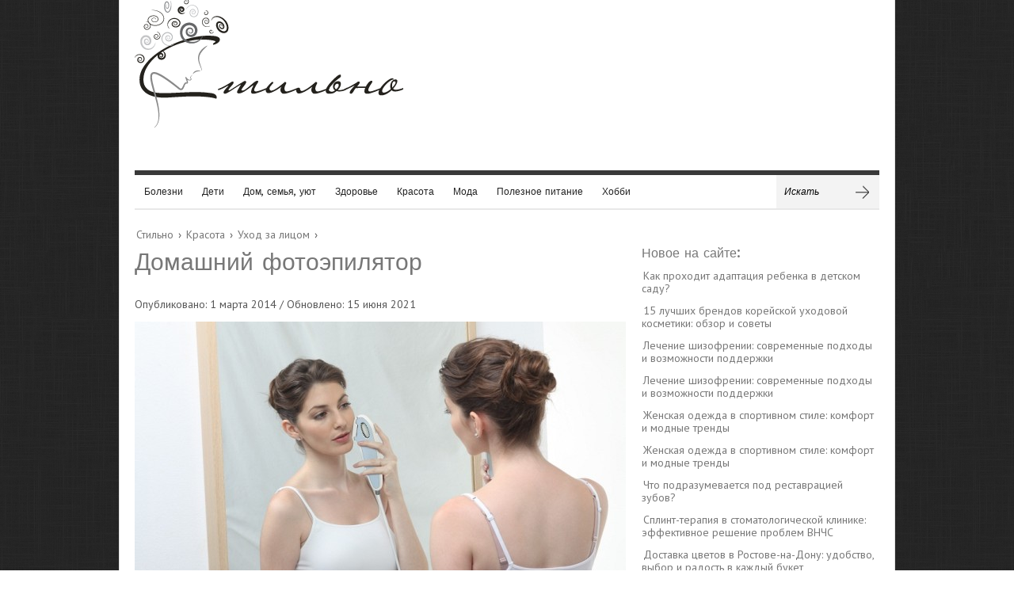

--- FILE ---
content_type: text/html; charset=UTF-8
request_url: http://www.stilnos.com/2014/03/domashnij-fotoepilyator.html
body_size: 19730
content:
<!doctype html>  
  
<html lang="ru-RU">  
<head>  




 

    
    <meta charset="UTF-8">
<meta name="google-site-verification" content="ZTZG-PsswlmT-tUPdhPVTfcLw4m7EacjfABZkLnXphQ" />
<link href="https://plus.google.com/110091764739227254375" rel="author">	
        <title>Домашний фотоэпилятор - Stilnos.com - Стильно</title>
    
    <!-- CSS -->
    <link rel="stylesheet" type="text/css" href="//www.stilnos.com/wp-content/themes/brennuis/style.css" media="screen" />
    <link rel="stylesheet" type="text/css" href="//www.stilnos.com/wp-content/themes/brennuis/css/light/light.css" media="screen" /><link rel="stylesheet" type="text/css" href="//www.stilnos.com/wp-content/themes/brennuis/css/custom-theme/theme.css" media="screen" /><style type='text/css'>body { background-color: #fff; background-image: url('//www.stilnos.com/wp-content/themes/brennuis/images/patterns/black_linen_v2.png'); } </style>        
    <!-- Fonts -->
   <link href="http://fonts.googleapis.com/css?family=Headland+One" rel="stylesheet"><link href="http://fonts.googleapis.com/css?family=PT+Sans" rel="stylesheet"><style type="text/css">
			body { font-family: 'PT Sans', Helvetica, Arial, sans-serif; }
			h1, h2, h3, h4, h5, h6, blockquote, nav a, .score, .ln-social-widget .number { font-family: 'Headland One', Helvetica, Arial, serif }
		  </style>    
    <!-- Pingback -->
    <link rel="pingback" href="//www.stilnos.com/xmlrpc.php" />

      
	<!-- RSS -->
	<link rel="alternate" type="application/rss+xml" title="Модный журнал о стиле, красоте, здоровье, отношениях и уюте в доме RSS Feed" href="//www.stilnos.com/feed"/>	
   	<!-- Header Hook -->
	<meta name='robots' content='index, follow, max-image-preview:large, max-snippet:-1, max-video-preview:-1' />
	<style>img:is([sizes="auto" i], [sizes^="auto," i]) { contain-intrinsic-size: 3000px 1500px }</style>
	<script type="text/javascript"> //<![CDATA[
				ajaxurl = "//www.stilnos.com/wp-admin/admin-ajax.php";
			//]]></script>
	<!-- This site is optimized with the Yoast SEO plugin v26.3 - https://yoast.com/wordpress/plugins/seo/ -->
	<meta name="description" content="Домашний фотоэпилятор - воспользовавшись этой статьёй, вы с лёгкостью сможете ответить на вопрос: &quot;Как выбрать домашний фотоэпилятор?&quot;" />
	<link rel="canonical" href="https://www.stilnos.com/2014/03/domashnij-fotoepilyator.html" />
	<meta property="og:locale" content="ru_RU" />
	<meta property="og:type" content="article" />
	<meta property="og:title" content="Домашний фотоэпилятор - Stilnos.com - Стильно" />
	<meta property="og:description" content="Домашний фотоэпилятор - воспользовавшись этой статьёй, вы с лёгкостью сможете ответить на вопрос: &quot;Как выбрать домашний фотоэпилятор?&quot;" />
	<meta property="og:url" content="//www.stilnos.com/2014/03/domashnij-fotoepilyator.html" />
	<meta property="og:site_name" content="Модный журнал о стиле, красоте, здоровье, отношениях и уюте в доме" />
	<meta property="article:published_time" content="2014-03-01T13:09:12+00:00" />
	<meta property="article:modified_time" content="2021-06-15T05:57:06+00:00" />
	<meta property="og:image" content="//www.stilnos.com/wp-content/uploads/2014/03/domashnij-fotojepiljator.jpg" />
	<meta property="og:image:width" content="836" />
	<meta property="og:image:height" content="557" />
	<meta property="og:image:type" content="image/jpeg" />
	<meta name="author" content="admin" />
	<meta name="twitter:label1" content="Написано автором" />
	<meta name="twitter:data1" content="admin" />
	<script type="application/ld+json" class="yoast-schema-graph">{"@context":"https://schema.org","@graph":[{"@type":"WebPage","@id":"//www.stilnos.com/2014/03/domashnij-fotoepilyator.html","url":"//www.stilnos.com/2014/03/domashnij-fotoepilyator.html","name":"Домашний фотоэпилятор - Stilnos.com - Стильно","isPartOf":{"@id":"//www.stilnos.com/#website"},"primaryImageOfPage":{"@id":"//www.stilnos.com/2014/03/domashnij-fotoepilyator.html#primaryimage"},"image":{"@id":"//www.stilnos.com/2014/03/domashnij-fotoepilyator.html#primaryimage"},"thumbnailUrl":"//www.stilnos.com/wp-content/uploads/2014/03/domashnij-fotojepiljator.jpg","datePublished":"2014-03-01T13:09:12+00:00","dateModified":"2021-06-15T05:57:06+00:00","author":{"@id":"//www.stilnos.com/#/schema/person/74be20e1cbb1a5f64d92fc19a62ea1c7"},"description":"Домашний фотоэпилятор - воспользовавшись этой статьёй, вы с лёгкостью сможете ответить на вопрос: \"Как выбрать домашний фотоэпилятор?\"","breadcrumb":{"@id":"//www.stilnos.com/2014/03/domashnij-fotoepilyator.html#breadcrumb"},"inLanguage":"ru-RU","potentialAction":[{"@type":"ReadAction","target":["//www.stilnos.com/2014/03/domashnij-fotoepilyator.html"]}]},{"@type":"ImageObject","inLanguage":"ru-RU","@id":"//www.stilnos.com/2014/03/domashnij-fotoepilyator.html#primaryimage","url":"//www.stilnos.com/wp-content/uploads/2014/03/domashnij-fotojepiljator.jpg","contentUrl":"//www.stilnos.com/wp-content/uploads/2014/03/domashnij-fotojepiljator.jpg","width":836,"height":557,"caption":"Домашний фотоэпилятор"},{"@type":"BreadcrumbList","@id":"//www.stilnos.com/2014/03/domashnij-fotoepilyator.html#breadcrumb","itemListElement":[{"@type":"ListItem","position":1,"name":"Главное меню","item":"//www.stilnos.com/"},{"@type":"ListItem","position":2,"name":"Домашний фотоэпилятор"}]},{"@type":"WebSite","@id":"//www.stilnos.com/#website","url":"//www.stilnos.com/","name":"Модный журнал о стиле, красоте, здоровье, отношениях и уюте в доме","description":"Модный журнал о диетах, советах, дайджестах и интересных лайфхаках о различных полезных для здоровья вещей.","potentialAction":[{"@type":"SearchAction","target":{"@type":"EntryPoint","urlTemplate":"//www.stilnos.com/?s={search_term_string}"},"query-input":{"@type":"PropertyValueSpecification","valueRequired":true,"valueName":"search_term_string"}}],"inLanguage":"ru-RU"},{"@type":"Person","@id":"//www.stilnos.com/#/schema/person/74be20e1cbb1a5f64d92fc19a62ea1c7","name":"admin","image":{"@type":"ImageObject","inLanguage":"ru-RU","@id":"//www.stilnos.com/#/schema/person/image/","url":"https://secure.gravatar.com/avatar/aa03cdbde1a895f239fab149674bb79d9a10c22ceafa2edb51644b484f543de4?s=96&d=mm&r=g","contentUrl":"https://secure.gravatar.com/avatar/aa03cdbde1a895f239fab149674bb79d9a10c22ceafa2edb51644b484f543de4?s=96&d=mm&r=g","caption":"admin"},"url":"//www.stilnos.com/author/admin"}]}</script>
	<!-- / Yoast SEO plugin. -->


<link rel='stylesheet' id='wp-block-library-css' href='//www.stilnos.com/wp-includes/css/dist/block-library/style.min.css?ver=6.8.3' type='text/css' media='all' />
<style id='classic-theme-styles-inline-css' type='text/css'>
/*! This file is auto-generated */
.wp-block-button__link{color:#fff;background-color:#32373c;border-radius:9999px;box-shadow:none;text-decoration:none;padding:calc(.667em + 2px) calc(1.333em + 2px);font-size:1.125em}.wp-block-file__button{background:#32373c;color:#fff;text-decoration:none}
</style>
<style id='global-styles-inline-css' type='text/css'>
:root{--wp--preset--aspect-ratio--square: 1;--wp--preset--aspect-ratio--4-3: 4/3;--wp--preset--aspect-ratio--3-4: 3/4;--wp--preset--aspect-ratio--3-2: 3/2;--wp--preset--aspect-ratio--2-3: 2/3;--wp--preset--aspect-ratio--16-9: 16/9;--wp--preset--aspect-ratio--9-16: 9/16;--wp--preset--color--black: #000000;--wp--preset--color--cyan-bluish-gray: #abb8c3;--wp--preset--color--white: #ffffff;--wp--preset--color--pale-pink: #f78da7;--wp--preset--color--vivid-red: #cf2e2e;--wp--preset--color--luminous-vivid-orange: #ff6900;--wp--preset--color--luminous-vivid-amber: #fcb900;--wp--preset--color--light-green-cyan: #7bdcb5;--wp--preset--color--vivid-green-cyan: #00d084;--wp--preset--color--pale-cyan-blue: #8ed1fc;--wp--preset--color--vivid-cyan-blue: #0693e3;--wp--preset--color--vivid-purple: #9b51e0;--wp--preset--gradient--vivid-cyan-blue-to-vivid-purple: linear-gradient(135deg,rgba(6,147,227,1) 0%,rgb(155,81,224) 100%);--wp--preset--gradient--light-green-cyan-to-vivid-green-cyan: linear-gradient(135deg,rgb(122,220,180) 0%,rgb(0,208,130) 100%);--wp--preset--gradient--luminous-vivid-amber-to-luminous-vivid-orange: linear-gradient(135deg,rgba(252,185,0,1) 0%,rgba(255,105,0,1) 100%);--wp--preset--gradient--luminous-vivid-orange-to-vivid-red: linear-gradient(135deg,rgba(255,105,0,1) 0%,rgb(207,46,46) 100%);--wp--preset--gradient--very-light-gray-to-cyan-bluish-gray: linear-gradient(135deg,rgb(238,238,238) 0%,rgb(169,184,195) 100%);--wp--preset--gradient--cool-to-warm-spectrum: linear-gradient(135deg,rgb(74,234,220) 0%,rgb(151,120,209) 20%,rgb(207,42,186) 40%,rgb(238,44,130) 60%,rgb(251,105,98) 80%,rgb(254,248,76) 100%);--wp--preset--gradient--blush-light-purple: linear-gradient(135deg,rgb(255,206,236) 0%,rgb(152,150,240) 100%);--wp--preset--gradient--blush-bordeaux: linear-gradient(135deg,rgb(254,205,165) 0%,rgb(254,45,45) 50%,rgb(107,0,62) 100%);--wp--preset--gradient--luminous-dusk: linear-gradient(135deg,rgb(255,203,112) 0%,rgb(199,81,192) 50%,rgb(65,88,208) 100%);--wp--preset--gradient--pale-ocean: linear-gradient(135deg,rgb(255,245,203) 0%,rgb(182,227,212) 50%,rgb(51,167,181) 100%);--wp--preset--gradient--electric-grass: linear-gradient(135deg,rgb(202,248,128) 0%,rgb(113,206,126) 100%);--wp--preset--gradient--midnight: linear-gradient(135deg,rgb(2,3,129) 0%,rgb(40,116,252) 100%);--wp--preset--font-size--small: 13px;--wp--preset--font-size--medium: 20px;--wp--preset--font-size--large: 36px;--wp--preset--font-size--x-large: 42px;--wp--preset--spacing--20: 0.44rem;--wp--preset--spacing--30: 0.67rem;--wp--preset--spacing--40: 1rem;--wp--preset--spacing--50: 1.5rem;--wp--preset--spacing--60: 2.25rem;--wp--preset--spacing--70: 3.38rem;--wp--preset--spacing--80: 5.06rem;--wp--preset--shadow--natural: 6px 6px 9px rgba(0, 0, 0, 0.2);--wp--preset--shadow--deep: 12px 12px 50px rgba(0, 0, 0, 0.4);--wp--preset--shadow--sharp: 6px 6px 0px rgba(0, 0, 0, 0.2);--wp--preset--shadow--outlined: 6px 6px 0px -3px rgba(255, 255, 255, 1), 6px 6px rgba(0, 0, 0, 1);--wp--preset--shadow--crisp: 6px 6px 0px rgba(0, 0, 0, 1);}:where(.is-layout-flex){gap: 0.5em;}:where(.is-layout-grid){gap: 0.5em;}body .is-layout-flex{display: flex;}.is-layout-flex{flex-wrap: wrap;align-items: center;}.is-layout-flex > :is(*, div){margin: 0;}body .is-layout-grid{display: grid;}.is-layout-grid > :is(*, div){margin: 0;}:where(.wp-block-columns.is-layout-flex){gap: 2em;}:where(.wp-block-columns.is-layout-grid){gap: 2em;}:where(.wp-block-post-template.is-layout-flex){gap: 1.25em;}:where(.wp-block-post-template.is-layout-grid){gap: 1.25em;}.has-black-color{color: var(--wp--preset--color--black) !important;}.has-cyan-bluish-gray-color{color: var(--wp--preset--color--cyan-bluish-gray) !important;}.has-white-color{color: var(--wp--preset--color--white) !important;}.has-pale-pink-color{color: var(--wp--preset--color--pale-pink) !important;}.has-vivid-red-color{color: var(--wp--preset--color--vivid-red) !important;}.has-luminous-vivid-orange-color{color: var(--wp--preset--color--luminous-vivid-orange) !important;}.has-luminous-vivid-amber-color{color: var(--wp--preset--color--luminous-vivid-amber) !important;}.has-light-green-cyan-color{color: var(--wp--preset--color--light-green-cyan) !important;}.has-vivid-green-cyan-color{color: var(--wp--preset--color--vivid-green-cyan) !important;}.has-pale-cyan-blue-color{color: var(--wp--preset--color--pale-cyan-blue) !important;}.has-vivid-cyan-blue-color{color: var(--wp--preset--color--vivid-cyan-blue) !important;}.has-vivid-purple-color{color: var(--wp--preset--color--vivid-purple) !important;}.has-black-background-color{background-color: var(--wp--preset--color--black) !important;}.has-cyan-bluish-gray-background-color{background-color: var(--wp--preset--color--cyan-bluish-gray) !important;}.has-white-background-color{background-color: var(--wp--preset--color--white) !important;}.has-pale-pink-background-color{background-color: var(--wp--preset--color--pale-pink) !important;}.has-vivid-red-background-color{background-color: var(--wp--preset--color--vivid-red) !important;}.has-luminous-vivid-orange-background-color{background-color: var(--wp--preset--color--luminous-vivid-orange) !important;}.has-luminous-vivid-amber-background-color{background-color: var(--wp--preset--color--luminous-vivid-amber) !important;}.has-light-green-cyan-background-color{background-color: var(--wp--preset--color--light-green-cyan) !important;}.has-vivid-green-cyan-background-color{background-color: var(--wp--preset--color--vivid-green-cyan) !important;}.has-pale-cyan-blue-background-color{background-color: var(--wp--preset--color--pale-cyan-blue) !important;}.has-vivid-cyan-blue-background-color{background-color: var(--wp--preset--color--vivid-cyan-blue) !important;}.has-vivid-purple-background-color{background-color: var(--wp--preset--color--vivid-purple) !important;}.has-black-border-color{border-color: var(--wp--preset--color--black) !important;}.has-cyan-bluish-gray-border-color{border-color: var(--wp--preset--color--cyan-bluish-gray) !important;}.has-white-border-color{border-color: var(--wp--preset--color--white) !important;}.has-pale-pink-border-color{border-color: var(--wp--preset--color--pale-pink) !important;}.has-vivid-red-border-color{border-color: var(--wp--preset--color--vivid-red) !important;}.has-luminous-vivid-orange-border-color{border-color: var(--wp--preset--color--luminous-vivid-orange) !important;}.has-luminous-vivid-amber-border-color{border-color: var(--wp--preset--color--luminous-vivid-amber) !important;}.has-light-green-cyan-border-color{border-color: var(--wp--preset--color--light-green-cyan) !important;}.has-vivid-green-cyan-border-color{border-color: var(--wp--preset--color--vivid-green-cyan) !important;}.has-pale-cyan-blue-border-color{border-color: var(--wp--preset--color--pale-cyan-blue) !important;}.has-vivid-cyan-blue-border-color{border-color: var(--wp--preset--color--vivid-cyan-blue) !important;}.has-vivid-purple-border-color{border-color: var(--wp--preset--color--vivid-purple) !important;}.has-vivid-cyan-blue-to-vivid-purple-gradient-background{background: var(--wp--preset--gradient--vivid-cyan-blue-to-vivid-purple) !important;}.has-light-green-cyan-to-vivid-green-cyan-gradient-background{background: var(--wp--preset--gradient--light-green-cyan-to-vivid-green-cyan) !important;}.has-luminous-vivid-amber-to-luminous-vivid-orange-gradient-background{background: var(--wp--preset--gradient--luminous-vivid-amber-to-luminous-vivid-orange) !important;}.has-luminous-vivid-orange-to-vivid-red-gradient-background{background: var(--wp--preset--gradient--luminous-vivid-orange-to-vivid-red) !important;}.has-very-light-gray-to-cyan-bluish-gray-gradient-background{background: var(--wp--preset--gradient--very-light-gray-to-cyan-bluish-gray) !important;}.has-cool-to-warm-spectrum-gradient-background{background: var(--wp--preset--gradient--cool-to-warm-spectrum) !important;}.has-blush-light-purple-gradient-background{background: var(--wp--preset--gradient--blush-light-purple) !important;}.has-blush-bordeaux-gradient-background{background: var(--wp--preset--gradient--blush-bordeaux) !important;}.has-luminous-dusk-gradient-background{background: var(--wp--preset--gradient--luminous-dusk) !important;}.has-pale-ocean-gradient-background{background: var(--wp--preset--gradient--pale-ocean) !important;}.has-electric-grass-gradient-background{background: var(--wp--preset--gradient--electric-grass) !important;}.has-midnight-gradient-background{background: var(--wp--preset--gradient--midnight) !important;}.has-small-font-size{font-size: var(--wp--preset--font-size--small) !important;}.has-medium-font-size{font-size: var(--wp--preset--font-size--medium) !important;}.has-large-font-size{font-size: var(--wp--preset--font-size--large) !important;}.has-x-large-font-size{font-size: var(--wp--preset--font-size--x-large) !important;}
:where(.wp-block-post-template.is-layout-flex){gap: 1.25em;}:where(.wp-block-post-template.is-layout-grid){gap: 1.25em;}
:where(.wp-block-columns.is-layout-flex){gap: 2em;}:where(.wp-block-columns.is-layout-grid){gap: 2em;}
:root :where(.wp-block-pullquote){font-size: 1.5em;line-height: 1.6;}
</style>
<link rel='stylesheet' id='toc-css-css' href='//www.stilnos.com/wp-content/plugins/aftparser/css/toc.css?ver=6.8.3' type='text/css' media='all' />
<link rel='stylesheet' id='blog-fancybox-css' href='//www.stilnos.com/wp-content/themes/brennuis/css/fancybox/jquery.fancybox-1.3.4.css?ver=1.0' type='text/css' media='screen' />
<link rel='stylesheet' id='ln-flexslider-css' href='//www.stilnos.com/wp-content/themes/brennuis/css/flexslider.css?ver=1.0' type='text/css' media='screen' />
<script type="text/javascript" src="//www.stilnos.com/wp-includes/js/jquery/jquery.min.js?ver=3.7.1" id="jquery-core-js"></script>
<script type="text/javascript" src="//www.stilnos.com/wp-includes/js/jquery/jquery-migrate.min.js?ver=3.4.1" id="jquery-migrate-js"></script>
<script type="text/javascript" src="//www.stilnos.com/wp-content/plugins/scroll-to-top/js/stt.js?ver=1.0" id="stt-js"></script>
<script type="text/javascript" src="//www.stilnos.com/wp-content/themes/brennuis/js/superfish.js?ver=6.8.3" id="superfish-menu-js"></script>
<script type="text/javascript" src="//www.stilnos.com/wp-content/themes/brennuis/js/modernizr-2.0.6.js?ver=6.8.3" id="modernizr-js"></script>
<script type="text/javascript" src="//www.stilnos.com/wp-content/themes/brennuis/js/jquery.easing.1.3.js?ver=6.8.3" id="jquery-easing-js"></script>
<script type="text/javascript" src="//www.stilnos.com/wp-content/themes/brennuis/js/jquery.backstretch.min.js?ver=6.8.3" id="jquery-backstretch-js"></script>
<script type="text/javascript" src="//www.stilnos.com/wp-content/themes/brennuis/js/jquery.validate.min.js?ver=6.8.3" id="jquery-validate-js"></script>
<script type="text/javascript" src="//www.stilnos.com/wp-content/themes/brennuis/js/jquery.fancybox-1.3.4.pack.js?ver=6.8.3" id="jquery-fancybox-js"></script>
<script type="text/javascript" src="//www.stilnos.com/wp-content/themes/brennuis/js/jquery.flexslider-min.js?ver=6.8.3" id="jquery-flexslider-js"></script>
<meta name="generator" content="WordPress 6.8.3" />
	
		<!-- by Scrollto Top -->
		
 		<script type="text/javascript">
 			//<![CDATA[
  			jQuery(document).ready(function(){
    			jQuery("body").append("<div id=\"scroll_to_top\"><a href=\"#top\">Наверх!</a></div>");
    			jQuery("#scroll_to_top a").css({	'display' : 'none', 'z-index' : '9', 'position' : 'fixed', 'top' : '100%', 'width' : '150px', 'margin-top' : '-30px', 'right' : '50%', 'margin-left' : '-50px', 'height' : '20px', 'padding' : '3px 5px', 'font-size' : '14px', 'text-align' : 'center', 'padding' : '3px', 'color' : '#FFFFFF', 'background-color' : '#222222', '-moz-border-radius' : '5px', '-khtml-border-radius' : '5px', '-webkit-border-radius' : '5px', 'opacity' : '.8', 'text-decoration' : 'none'});	
    			jQuery('#scroll_to_top a').click(function(){
					jQuery('html, body').animate({scrollTop:0}, 'slow');
				});

    		});
  			
			//]]>

  		</script>
		<!-- /by Scrollto Top and History Back -->	
		
		<style type="text/css">.recentcomments a{display:inline !important;padding:0 !important;margin:0 !important;}</style>	<!-- 83bf41c3b8759ebb -->

<script type="text/javascript">

  var _gaq = _gaq || [];
  _gaq.push(['_setAccount', 'UA-45731936-1']);
  _gaq.push(['_trackPageview']);

  (function() {
    var ga = document.createElement('script'); ga.type = 'text/javascript'; ga.async = true;
    ga.src = ('https:' == document.location.protocol ? 'https://ssl' : 'http://www') + '.google-analytics.com/ga.js';
    var s = document.getElementsByTagName('script')[0]; s.parentNode.insertBefore(ga, s);
  })();

</script>

<meta name="rpc99b7a51286543aa93444f272a8acdc2" content="67e6de76c3d0fb4689b36bf46cbb71b9" />

<meta name='yandex-verification' content='515bdfce361262c9' />





<!-- Yandex.Metrika counter -->
<script type="text/javascript">
(function (d, w, c) {
    (w[c] = w[c] || []).push(function() {
        try {
            w.yaCounter24056989 = new Ya.Metrika({id:24056989,
                    webvisor:true,
                    clickmap:true,
                    trackLinks:true,
                    accurateTrackBounce:true});
        } catch(e) { }
    });

    var n = d.getElementsByTagName("script")[0],
        s = d.createElement("script"),
        f = function () { n.parentNode.insertBefore(s, n); };
    s.type = "text/javascript";
    s.async = true;
    s.src = (d.location.protocol == "https:" ? "https:" : "http:") + "//mc.yandex.ru/metrika/watch.js";

    if (w.opera == "[object Opera]") {
        d.addEventListener("DOMContentLoaded", f, false);
    } else { f(); }
})(document, window, "yandex_metrika_callbacks");
</script>
<noscript><div><img src="//mc.yandex.ru/watch/24056989" style="position:absolute; left:-9999px;" alt="" /></div></noscript>
<!-- /Yandex.Metrika counter -->





<script type="text/javascript">
<!--
var _acic={dataProvider:12};(function(){var e=document.createElement("script");e.type="text/javascript";e.async=true;e.src="//www2.acint.net/aci.js";var t=document.getElementsByTagName("script")[0];t.parentNode.insertBefore(e,t)})();
//-->
</script>  



</head>  
<body class="wp-singular post-template-default single single-post postid-22617 single-format-standard wp-theme-brennuis" >  
<section id="wrapper">
<!-- Top Section -->






<!--
        <section id="top-section">
            <nav id="top-nav" class="top-navigation">
                 
            </nav>

            
            <div class="main-social-icons">
                            </div>
            <div class="clear"></div>

        </section>
-->
        <section id="main-content">
            
            <!-- Header -->
            <header id="main-header" style="height:260px;">
<a rel="nofollow" class="logo" href="/" title="Stilnos - Стиль и образ жизни в здоровье и красоте "></a>

<!-- RotaBan.ru Ad Code -->
<script type="text/javascript">
(function(){
    var rb = document.createElement('script');
        d = new Date();
    d.setHours(0);
    d.setMinutes(0);
    d.setSeconds(0);
    d.setMilliseconds(0);
    rb.type = 'text/javascript';
    rb.async = true;
    rb.src = '//s1.rotaban.ru/rotaban.js?v=' + d.getTime();
    (document.getElementsByTagName('head')[0]||document.getElementsByTagName('body')[0]).appendChild(rb);
})();
</script>
<!-- END RotaBan.ru Ad Code -->

 


<div style="float:right;">
<!-- RotaBan.ru Zone Code -->

<div id="rotaban_229844" class="rbrocks rotaban_cebd8b9849d34a30ab7eb2b80941768a" style="padding:0; margin:0;  height:60px; padding-bottom:5px;"></div>

<div id="rotaban_228362" class="rbrocks rotaban_cebd8b9849d34a30ab7eb2b80941768a" style="padding:0; margin:0;  height:60px;"></div>
<!-- END RotaBan.ru Zone Code -->



</div>













            </header>

            <!-- Navigation -->
            <nav id="main-nav-wrapper">

                <div class="menu-menyu-novoe-container"><ul id="menu-menyu-novoe" class="menu"><li id="menu-item-18938" class=" menu-item menu-item-type-post_type menu-item-object-page menu-item-has-children"><a href="//www.stilnos.com/pro-bolezni">Болезни</a>
<ul class="sub-menu">
<li id="menu-item-18858" class=" menu-item menu-item-type-taxonomy menu-item-object-category"><a href="//www.stilnos.com/category/pro-bolezni-rybrika/drugie">Другие</a></li>
<li id="menu-item-18859" class=" menu-item menu-item-type-taxonomy menu-item-object-category"><a href="//www.stilnos.com/category/pro-bolezni-rybrika/zhkt">ЖКТ</a></li>
<li id="menu-item-18860" class=" menu-item menu-item-type-taxonomy menu-item-object-category"><a href="//www.stilnos.com/category/pro-bolezni-rybrika/zabolevanie-kostej">Заболевание костной системы</a></li>
<li id="menu-item-18861" class=" menu-item menu-item-type-taxonomy menu-item-object-category"><a href="//www.stilnos.com/category/pro-bolezni-rybrika/zabolevaniya-serdechno-sosudistoj-sistemy">Заболевания сердечно-сосудистой системы</a></li>
<li id="menu-item-18862" class=" menu-item menu-item-type-taxonomy menu-item-object-category"><a href="//www.stilnos.com/category/pro-bolezni-rybrika/koja">Кожные заболевания</a></li>
<li id="menu-item-18863" class=" menu-item menu-item-type-taxonomy menu-item-object-category"><a href="//www.stilnos.com/category/pro-bolezni-rybrika/nerves">Нервы</a></li>
<li id="menu-item-18864" class=" menu-item menu-item-type-taxonomy menu-item-object-category"><a href="//www.stilnos.com/category/pro-bolezni-rybrika/rak-zlokachestvenny-e-opuholi">Онкология</a></li>
<li id="menu-item-18921" class=" menu-item menu-item-type-taxonomy menu-item-object-category"><a href="//www.stilnos.com/category/pro-bolezni-rybrika/uho-gorlo-nos">Ухо, горло, нос</a></li>
</ul>
</li>
<li id="menu-item-18865" class=" menu-item menu-item-type-taxonomy menu-item-object-category menu-item-has-children"><a href="//www.stilnos.com/category/deti">Дети</a>
<ul class="sub-menu">
<li id="menu-item-18873" class=" menu-item menu-item-type-taxonomy menu-item-object-category"><a href="//www.stilnos.com/category/deti/beremennost">Беременность</a></li>
<li id="menu-item-21708" class=" menu-item menu-item-type-taxonomy menu-item-object-category"><a href="//www.stilnos.com/category/deti/uhod-za-detmi">Уход за детьми</a></li>
</ul>
</li>
<li id="menu-item-18939" class=" menu-item menu-item-type-post_type menu-item-object-page menu-item-has-children"><a href="//www.stilnos.com/semya-yut">Дом, семья, уют</a>
<ul class="sub-menu">
<li id="menu-item-18867" class=" menu-item menu-item-type-taxonomy menu-item-object-category"><a href="//www.stilnos.com/category/semya-yut-rybrika/dom">Дом</a></li>
<li id="menu-item-18868" class=" menu-item menu-item-type-taxonomy menu-item-object-category"><a href="//www.stilnos.com/category/semya-yut-rybrika/domashnie-zhivotny-e">Домашние животные</a></li>
<li id="menu-item-18869" class=" menu-item menu-item-type-taxonomy menu-item-object-category"><a href="//www.stilnos.com/category/semya-yut-rybrika/zhitejskie-sovety">Житейские советы</a></li>
<li id="menu-item-18870" class=" menu-item menu-item-type-taxonomy menu-item-object-category"><a href="//www.stilnos.com/category/semya-yut-rybrika/otnosheniya">Отношения</a></li>
<li id="menu-item-18913" class=" menu-item menu-item-type-taxonomy menu-item-object-category"><a href="//www.stilnos.com/category/semya-yut-rybrika/ucheba">Учеба</a></li>
<li id="menu-item-18912" class=" menu-item menu-item-type-taxonomy menu-item-object-category"><a href="//www.stilnos.com/category/semya-yut-rybrika/sem-ya">Семья</a></li>
</ul>
</li>
<li id="menu-item-18940" class=" menu-item menu-item-type-post_type menu-item-object-page menu-item-has-children"><a href="//www.stilnos.com/krasota-i-zdorov-e">Здоровье</a>
<ul class="sub-menu">
<li id="menu-item-18872" class=" menu-item menu-item-type-taxonomy menu-item-object-category"><a href="//www.stilnos.com/category/krasota-i-zdorov-e-rybrika/alkogol">Алкоголь</a></li>
<li id="menu-item-18875" class=" menu-item menu-item-type-taxonomy menu-item-object-category"><a href="//www.stilnos.com/category/krasota-i-zdorov-e-rybrika/immunitet">Иммунитет</a></li>
<li id="menu-item-18876" class=" menu-item menu-item-type-taxonomy menu-item-object-category"><a href="//www.stilnos.com/category/krasota-i-zdorov-e-rybrika/kurenie">Курение</a></li>
<li id="menu-item-18877" class=" menu-item menu-item-type-taxonomy menu-item-object-category"><a href="//www.stilnos.com/category/krasota-i-zdorov-e-rybrika/lechimsya-na-domu">Лечимся дома</a></li>
<li id="menu-item-18878" class=" menu-item menu-item-type-taxonomy menu-item-object-category"><a href="//www.stilnos.com/category/krasota-i-zdorov-e-rybrika/muzhskie-problemy">Мужские проблемы</a></li>
<li id="menu-item-18874" class=" menu-item menu-item-type-taxonomy menu-item-object-category"><a href="//www.stilnos.com/category/krasota-i-zdorov-e-rybrika/zhenskie-i-muzhskie-problemy">Женские проблемы</a></li>
<li id="menu-item-18894" class=" menu-item menu-item-type-taxonomy menu-item-object-category"><a href="//www.stilnos.com/category/krasota-i-zdorov-e-rybrika/novosti">Новости о здоровье</a></li>
<li id="menu-item-18918" class=" menu-item menu-item-type-taxonomy menu-item-object-category"><a href="//www.stilnos.com/category/krasota-i-zdorov-e-rybrika/stomatologiya">Стоматология</a></li>
<li id="menu-item-18919" class=" menu-item menu-item-type-taxonomy menu-item-object-category"><a href="//www.stilnos.com/category/krasota-i-zdorov-e-rybrika/fitoterapiya">Фитотерапия</a></li>
<li id="menu-item-18946" class=" menu-item menu-item-type-taxonomy menu-item-object-category"><a href="//www.stilnos.com/category/krasota-i-zdorov-e-rybrika/polezny-e-svojstva">Полезное</a></li>
</ul>
</li>
<li id="menu-item-18942" class=" menu-item menu-item-type-post_type menu-item-object-page menu-item-has-children"><a href="//www.stilnos.com/uhod">Красота</a>
<ul class="sub-menu">
<li id="menu-item-18881" class=" menu-item menu-item-type-taxonomy menu-item-object-category"><a href="//www.stilnos.com/category/uhod-rybrika/manikyur">Маникюр и педикюр</a></li>
<li id="menu-item-18914" class=" menu-item menu-item-type-taxonomy menu-item-object-category"><a href="//www.stilnos.com/category/uhod-rybrika/sport">Спорт</a></li>
<li id="menu-item-18888" class=" menu-item menu-item-type-taxonomy menu-item-object-category"><a href="//www.stilnos.com/category/uhod-rybrika/kosmetika">Косметика и парфюмерия</a></li>
<li id="menu-item-18915" class=" menu-item menu-item-type-taxonomy menu-item-object-category"><a href="//www.stilnos.com/category/uhod-rybrika/uhod-za-volosami">Уход за волосами</a></li>
<li id="menu-item-18916" class=" menu-item menu-item-type-taxonomy menu-item-object-category current-post-ancestor current-menu-parent current-post-parent"><a href="//www.stilnos.com/category/uhod-rybrika/uhod-za-litsom">Уход за лицом</a></li>
<li id="menu-item-18917" class=" menu-item menu-item-type-taxonomy menu-item-object-category current-post-ancestor current-menu-parent current-post-parent"><a href="//www.stilnos.com/category/uhod-rybrika/yhod_za_telom">Уход за телом</a></li>
</ul>
</li>
<li id="menu-item-18943" class=" menu-item menu-item-type-post_type menu-item-object-page menu-item-has-children"><a href="//www.stilnos.com/moda">Мода</a>
<ul class="sub-menu">
<li id="menu-item-18883" class=" menu-item menu-item-type-taxonomy menu-item-object-category"><a href="//www.stilnos.com/category/moda-rybrika/aksessuary">Аксессуары</a></li>
<li id="menu-item-18885" class=" menu-item menu-item-type-taxonomy menu-item-object-category"><a href="//www.stilnos.com/category/moda-rybrika/zhenskij-garderob">Женский гардероб</a></li>
<li id="menu-item-18886" class=" menu-item menu-item-type-taxonomy menu-item-object-category"><a href="//www.stilnos.com/category/moda-rybrika/znamenitosti">Знаменитости</a></li>
<li id="menu-item-18889" class=" menu-item menu-item-type-taxonomy menu-item-object-category"><a href="//www.stilnos.com/category/moda-rybrika/muzhskoj-garderob">Мужской гардероб</a></li>
<li id="menu-item-18892" class=" menu-item menu-item-type-taxonomy menu-item-object-category"><a href="//www.stilnos.com/category/moda-rybrika/novosti-mira">Новости мира</a></li>
<li id="menu-item-18884" class=" menu-item menu-item-type-taxonomy menu-item-object-category"><a href="//www.stilnos.com/category/moda-rybrika/dopolnitel-no">Дополнительно...</a></li>
<li id="menu-item-18890" class=" menu-item menu-item-type-taxonomy menu-item-object-category"><a href="//www.stilnos.com/category/moda-rybrika/obyv">Обувь</a></li>
<li id="menu-item-18920" class=" menu-item menu-item-type-taxonomy menu-item-object-category"><a href="//www.stilnos.com/category/moda-rybrika/ukrasheniya">Украшения</a></li>
</ul>
</li>
<li id="menu-item-18944" class=" menu-item menu-item-type-post_type menu-item-object-page menu-item-has-children"><a href="//www.stilnos.com/poleznoe-pitanie">Полезное питание</a>
<ul class="sub-menu">
<li id="menu-item-18897" class=" menu-item menu-item-type-taxonomy menu-item-object-category"><a href="//www.stilnos.com/category/poleznoe-pitanie-rybrika/vredny-e-produkty">Вредные продукты</a></li>
<li id="menu-item-18898" class=" menu-item menu-item-type-taxonomy menu-item-object-category"><a href="//www.stilnos.com/category/poleznoe-pitanie-rybrika/diety">Диеты</a></li>
<li id="menu-item-18899" class=" menu-item menu-item-type-taxonomy menu-item-object-category"><a href="//www.stilnos.com/category/poleznoe-pitanie-rybrika/avtorskie-diety">Диеты знаменитостей</a></li>
<li id="menu-item-18900" class=" menu-item menu-item-type-taxonomy menu-item-object-category"><a href="//www.stilnos.com/category/poleznoe-pitanie-rybrika/polezny-e-ovoshhi">Полезные овощи</a></li>
<li id="menu-item-18901" class=" menu-item menu-item-type-taxonomy menu-item-object-category"><a href="//www.stilnos.com/category/poleznoe-pitanie-rybrika/polezny-e-produkty">Полезные продукты</a></li>
<li id="menu-item-18902" class=" menu-item menu-item-type-taxonomy menu-item-object-category"><a href="//www.stilnos.com/category/poleznoe-pitanie-rybrika/polezny-e-frukty">Полезные фрукты</a></li>
<li id="menu-item-18922" class=" menu-item menu-item-type-taxonomy menu-item-object-category"><a href="//www.stilnos.com/category/poleznoe-pitanie-rybrika/hudeem">Худеем</a></li>
<li id="menu-item-18923" class=" menu-item menu-item-type-taxonomy menu-item-object-category"><a href="//www.stilnos.com/category/poleznoe-pitanie-rybrika/chaj-i-kofe">Чай и кофе</a></li>
</ul>
</li>
<li id="menu-item-18945" class=" menu-item menu-item-type-post_type menu-item-object-page menu-item-has-children"><a href="//www.stilnos.com/hobbi">Хобби</a>
<ul class="sub-menu">
<li id="menu-item-18903" class=" menu-item menu-item-type-taxonomy menu-item-object-category"><a href="//www.stilnos.com/category/hobbi-rybrika/muzy-ka">Музыка</a></li>
<li id="menu-item-18904" class=" menu-item menu-item-type-taxonomy menu-item-object-category"><a href="//www.stilnos.com/category/hobbi-rybrika/podarki">Подарки</a></li>
<li id="menu-item-18905" class=" menu-item menu-item-type-taxonomy menu-item-object-category"><a href="//www.stilnos.com/category/hobbi-rybrika/prazdniki">Праздники</a></li>
<li id="menu-item-18906" class=" menu-item menu-item-type-taxonomy menu-item-object-category"><a href="//www.stilnos.com/category/hobbi-rybrika/puteshestviya">Путешествия</a></li>
<li id="menu-item-18908" class=" menu-item menu-item-type-taxonomy menu-item-object-category"><a href="//www.stilnos.com/category/hobbi-rybrika/rasteniya">Растения</a></li>
<li id="menu-item-18909" class=" menu-item menu-item-type-taxonomy menu-item-object-category"><a href="//www.stilnos.com/category/hobbi-rybrika/retsepty-i-gotovka">Рецепты</a></li>
<li id="menu-item-18910" class=" menu-item menu-item-type-taxonomy menu-item-object-category"><a href="//www.stilnos.com/category/hobbi-rybrika/romantika">Романтика</a></li>
<li id="menu-item-18911" class=" menu-item menu-item-type-taxonomy menu-item-object-category"><a href="//www.stilnos.com/category/hobbi-rybrika/rukodelie">Рукоделие</a></li>
<li id="menu-item-22102" class=" menu-item menu-item-type-taxonomy menu-item-object-category"><a href="//www.stilnos.com/category/hobbi-rybrika/razvlecheniya">Развлечения</a></li>
</ul>
</li>
</ul></div>
<div class="main-search">


                    <form method="get" id="searchform" action="/search">

<input type="hidden" name="searchid" value="2131061"/><input type="hidden" name="l10n" value="ru"/><input type="hidden" name="reqenc" value=""/>


                        <input type="text" name="text" value="Искать" onfocus="if(this.value==this.defaultValue){this.value=''}" onblur="if(this.value==''){this.value=this.defaultValue}"/>
                        <input type="submit" id="main-search-button" class="main-search-button" value=""/>
                    </form>



<!--div class="ya-site-form ya-site-form_inited_no" onclick="return {'action':'//www.stilnos.com/search','arrow':false,'bg':'transparent','fontsize':12,'fg':'#000000','language':'ru','logo':'rb','publicname':'stilnos.com','suggest':true,'target':'_self','tld':'ru','type':3,'searchid':2131061,'webopt':false,'websearch':false,'input_fg':'#000000','input_bg':'#ffffff','input_fontStyle':'normal','input_fontWeight':'normal','input_placeholder':'Поиск','input_placeholderColor':'#000000','input_borderColor':'#7f9db9'}">


<form action="http://yandex.ru/sitesearch" method="get" target="_self"><input type="hidden" name="searchid" value="2131061"/><input type="hidden" name="l10n" value="ru"/><input type="hidden" name="reqenc" value=""/><input type="text" name="text" value=""/><input type="submit" value="Найти"/></form></div><style type="text/css">.ya-page_js_yes .ya-site-form_inited_no { display: none; }
table, tr, td {margin:0px !important; padding: 0px !important; border:0px !important;}

</style><script type="text/javascript">(function(w,d,c){var s=d.createElement('script'),h=d.getElementsByTagName('script')[0],e=d.documentElement;if((' '+e.className+' ').indexOf(' ya-page_js_yes ')===-1){e.className+=' ya-page_js_yes';}s.type='text/javascript';s.async=true;s.charset='utf-8';s.src=(d.location.protocol==='https:'?'https:':'http:')+'//site.yandex.net/v2.0/js/all.js';h.parentNode.insertBefore(s,h);(w[c]||(w[c]=[])).push(function(){Ya.Site.Form.init()})})(window,document,'yandex_site_callbacks');</script-->





                </div>
            </nav>
            <div class="clear"></div>
<div class="breadcrumbs" xmlns:v="http://rdf.data-vocabulary.org/#"><span typeof="v:Breadcrumb"><a href="/" rel="v:url" property="v:title">Стильно</a></span> › <span typeof="v:Breadcrumb"><a rel="v:url" property="v:title" href="//www.stilnos.com/category/uhod-rybrika">Красота</a></span> › <span typeof="v:Breadcrumb"><a rel="v:url" property="v:title" href="//www.stilnos.com/category/uhod-rybrika/uhod-za-litsom">Уход за лицом</a></span> ›  </div>    <!-- Content -->
<div id="hypercontext">
    <section class="content right-sidebar">
   		 	
   		 							
					    		
	    			<h1 class="page-title">Домашний фотоэпилятор</h1>
	    		
	    			    	
	    		    	
	    	
	    	Опубликовано: 1 марта 2014 / Обновлено: 15 июня 2021
	    	<div class="ln-single-meta">

	    	</div>
		

	
		<div class="ln-single-featured ln-col-full">
			<img width="620" height="360" src="//www.stilnos.com/wp-content/uploads/2014/03/domashnij-fotojepiljator-620x360.jpg" class="attachment-post-featured-img-crop size-post-featured-img-crop wp-post-image" alt="Домашний фотоэпилятор" decoding="async" fetchpriority="high" />		</div>

		    	
				<div class="ln-single-content">

						<p><p><script async src="//pagead2.googlesyndication.com/pagead/js/adsbygoogle.js"></script></p>
<!-- Стильно - статья -->
<p><ins class="adsbygoogle" style="display: inline-block; width: 580px; height: 400px;" data-ad-client="ca-pub-4668822543713657" data-ad-slot="1841154125"></ins> <script>
(adsbygoogle = window.adsbygoogle || []).push({});
</script></p></p><span style="display:none;" class="fpaping"></span><h3 style="text-align: center;">Домашний фотоэпилятор – эффективная борьба с нежелательными волосками</h3>
<p>Волосы в нежелательных местах стали бичом для человечества ещё около 40 тысяч лет назад. Уже тогда наши предки пытались избавиться от волос в не нужных местах, правда, их методы разительно отличались от методов, к которым прибегают современные девушки. Настоящей революцией в борьбе с волосами стало изобретение фотоэпиляторов. Сейчас любая девушка может позволить себе <strong>домашний фотоэпилятор</strong> и без труда начать эффективную борьбу с нежелательными волосами.</p>
<p>Домашний фотоэпилятор был изобретён в результате совместной работы немецких, английских и израильских специалистов. За счёт этой прорывной технологии, девушки всего мира могут проводить процедуру эпиляции в домашних условиях, не тратя огромные деньги на посещение салонов красоты.</p>
<p>Рынок фотоэпиляторов изобилует всевозможными моделями на любой вкус и кошелёк. Любая девушка желающая покончить с ненавистными волосками может избавиться от них раз и навсегда.</p>
<p>Наиболее эффективными в плане удаления волосков с тела, являются домашние фотоэпиляторы премиум класса. С их помощью процедура эпиляции занимает не более получаса, а применять их можно на любом участке тела и даже на лице. В таких эпиляторах стоят специально отрегулированные элементы и системы защиты, которые позволяют без риска обжечься удалить все не нужные волоски с любой части тела.
<h3 style="text-align: center;">Как выбрать домашний фотоэпилятор</h3>
<p>На российском рынке представлен довольно широкий ассортимент домашних фотоэпиляторов, в которых легко запутаться. Для того чтобы как можно правильные выбрать домашний фотоэпилятор, в данной статье приведём основные параметра, на которые необходимо ориентироваться:</p><p><p><script async src="//pagead2.googlesyndication.com/pagead/js/adsbygoogle.js"></script></p>
<!-- Stilnos - 336 mob -->
<p><ins class="adsbygoogle" style="display: inline-block; width: 336px; height: 280px;" data-ad-client="ca-pub-4668822543713657" data-ad-slot="2802343968"></ins> <script>
(adsbygoogle = window.adsbygoogle || []).push({});
</script></p></p></p>
<p>Мощность вспышки. Данный параметр один из самых в важных в домашних фотоэпиляторах. Необходимо чтобы мощность была оптимальной для эффективного удаления волосков, но при этом процедура обходилась без ожогов;</p>
<p>Продолжительность работы лампового модуля. Следует ориентироваться на цифру 8-10 тысяч вспышек;</p>
<p>Площадь рабочей поверхности. От этого параметра зависит скорость обработки. На сегодняшний день лучшие домашние фотоэпиляторы имеют площадь равную 6 квадратным сантиметрам, чуть менее дорогие имеют величину в 5 квадратных сантиметров.</p>
<p>Это три кита, на которые нужно ориентироваться при выборе домашнего фотоэпилятора. Кроме них также необходимо учитывать страну-изготовителя. По традиции самыми качественными и надёжными являются фотоэпиляторы из Германии. За меньшую цену, но при этом практически за такое же качество, можно приобрести домашний фотоэпилятор израильской сборки.</p>
<p>Пользуясь данными правилами, вы с лёгкостью сможете ответить на вопрос: «<strong>Как выбрать домашний фотоэпилятор</strong>?».</p>
<p><p style="text-align: right;"><em>Специально для модного журнала о красоте, здоровье, отношениях и уюте в доме</em> <em><a title="Модный журнал" href="//www.stilnos.com/">www.stilnos.com</a></em></p></p>



<center><!-- RotaBan.ru Zone Code -->
<div id="rotaban_228816" class="rbrocks rotaban_cebd8b9849d34a30ab7eb2b80941768a"></div>
<!-- END RotaBan.ru Zone Code -->





<script type="text/javascript">(function(w,doc) {
if (!w.__utlWdgt ) {
    w.__utlWdgt = true;
    var d = doc, s = d.createElement('script'), g = 'getElementsByTagName';
    s.type = 'text/javascript'; s.charset='UTF-8'; s.async = true;
    s.src = ('https:' == w.location.protocol ? 'https' : 'http')  + '://w.uptolike.com/widgets/v1/uptolike.js';
    var h=d[g]('body')[0];
    h.appendChild(s);
}})(window,document);
</script>
<div data-share-size="30" data-follow-button-text="Жми!" data-like-text-enable="false" data-background-alpha="0.0" data-pid="1329013" data-mode="share" data-background-color="#ffffff" data-share-shape="round-rectangle" data-share-counter-size="12" data-icon-color="#ffffff" data-text-color="#000000" data-buttons-color="#ffffff" data-counter-background-color="#ffffff" data-share-counter-type="disable" data-follow-text="Вот наша группа https://vk.com/stilnos. 
Подписывайся и будь в курсе событий в мире моды, стиля и красоты!" data-orientation="horizontal" data-following-enable="false" data-selection-enable="false" data-follow-title="Присоединяйтесь к нам ВКонтакте!" data-exclude-show-more="false" data-share-style="1" data-counter-background-alpha="1.0" data-top-button="false" class="uptolike-buttons" ></div></center>








<!--<center>
<script async src="http://pagead2.googlesyndication.com/pagead/js/adsbygoogle.js"></script>
 net board stilnos 2 
<ins class="adsbygoogle"
     style="display:inline-block;width:580px;height:400px"
     data-ad-client="ca-pub-9628490379105074"
     data-ad-slot="8665793373"></ins>
<script>
(adsbygoogle = window.adsbygoogle || []).push({});
</script>
</center>-->
					</div>





			
	<section class="ln-post-navigation ln-col-full">
		
				<div class="ln-post-link prev ln-col-half">
			<span>Previous Story</span>
			<h5><a href="//www.stilnos.com/?p=22596" title="Здоровое питание для подростков">Здоровое питание для подростков</a></h5>
		</div>
		
				<div class="ln-post-link next ln-col-half last-item">
			<span>Next Story</span>
			<h5><a href="//www.stilnos.com/?p=22620" title="Уход за паркетом">Уход за паркетом</a></h5>
		</div>
				
		<div class="clear"></div>
	</section>


		<section class="ln-carousel-module ln-col-full">

			<div class="section-head">
				<h3>Похожие сообщения</h3>
				<div class="section-line"></div>
			</div>

			<div class="ln-carousel">
				<div class="control prev"><span></span></div>
				<div class="slider-wrapper">
					<ul style="width: 600px;">
					<li>
						<article class="carousel-article">
						<a href="//www.stilnos.com/2013/03/otdy-h-nog-posle-kablukov.html" title="Отдых ног после каблуков" class="no-eff"><div class="img-wrapper post-img">
    						<img width="160" height="100" src="//www.stilnos.com/wp-content/uploads/2013/03/silver-prom-shoes-160x100.jpg" class="attachment-carousel-featured-img size-carousel-featured-img wp-post-image" alt="" decoding="async" loading="lazy" />
    						<div class="img-hover"></div></div></a>
    						<h6><a href="//www.stilnos.com/2013/03/otdy-h-nog-posle-kablukov.html" title="Отдых ног после каблуков">Отдых ног после каблуков</a></h6>
						</article>
						</li><li>
						<article class="carousel-article">
						<a href="//www.stilnos.com/2016/08/kak-povysit-uprugost-i-elastichnost-kozhi.html" title="Как повысить упругость и эластичность кожи" class="no-eff"><div class="img-wrapper post-img">
    						<img src="//www.stilnos.com/wp-content/themes/brennuis/images/carousel-default-img.png" alt="Как повысить упругость и эластичность кожи"/>
    						<div class="img-hover"></div></div></a>
    						<h6><a href="//www.stilnos.com/2016/08/kak-povysit-uprugost-i-elastichnost-kozhi.html" title="Как повысить упругость и эластичность кожи">Как повысить упругость и эластичность кожи</a></h6>
						</article>
						</li><li>
						<article class="carousel-article">
						<a href="//www.stilnos.com/2014/09/ot-chego-poyavlyaetsya-tsellyulit.html" title="От чего появляется целлюлит" class="no-eff"><div class="img-wrapper post-img">
    						<img width="160" height="100" src="//www.stilnos.com/wp-content/uploads/2013/01/383589016-160x100.jpg" class="attachment-carousel-featured-img size-carousel-featured-img wp-post-image" alt="Ох, уж этот целлюлит" decoding="async" loading="lazy" />
    						<div class="img-hover"></div></div></a>
    						<h6><a href="//www.stilnos.com/2014/09/ot-chego-poyavlyaetsya-tsellyulit.html" title="От чего появляется целлюлит">От чего появляется целлюлит</a></h6>
						</article>
						</li>					</ul>
				</div>
				<div class="control next"><span></span></div>
			</div>
			<div class="clear"></div>
		
		</section>

		


	<div id="respond" class="comment-respond">
		<h3 id="reply-title" class="comment-reply-title"></h3><div class="section-head">			
												<h3>Оставить комментарий</h3>
												<div class="section-line"></div>
											</div><h3> <small><a rel="nofollow" id="cancel-comment-reply-link" href="/2014/03/domashnij-fotoepilyator.html#respond" style="display:none;">Отменить ответ</a></small></h3><form action="//www.stilnos.com/wp-comments-post.php" method="post" id="commentform" class="comment-form"><textarea autocomplete="new-password"  aria-required="true" class="required" id="b9e544a8f7"  name="b9e544a8f7"  rows="9" cols="10"  onfocus="if(this.value==this.defaultValue){this.value=''}" onblur="if(this.value==''){this.value=this.defaultValue}">Ваш комментарий</textarea><textarea id="comment" aria-label="hp-comment" aria-hidden="true" name="comment" autocomplete="new-password" style="padding:0 !important;clip:rect(1px, 1px, 1px, 1px) !important;position:absolute !important;white-space:nowrap !important;height:1px !important;width:1px !important;overflow:hidden !important;" tabindex="-1"></textarea><script data-noptimize>document.getElementById("comment").setAttribute( "id", "aee2c3f1b0fc8c2a72a93d2a0d69a5f9" );document.getElementById("b9e544a8f7").setAttribute( "id", "comment" );</script><div>  
						<input type="text" name="author" id="comment_name" class="required" aria-required="true" size="30" value=""/>
						<label for="comment_name">Name*</label>
					 </div>

<p class="form-submit"><input name="submit" type="submit" id="submit" class="submit" value="Добавить комментарий" /> <input type='hidden' name='comment_post_ID' value='22617' id='comment_post_ID' />
<input type='hidden' name='comment_parent' id='comment_parent' value='0' />
</p><p style="display: none;"><input type="hidden" id="akismet_comment_nonce" name="akismet_comment_nonce" value="27966b098e" /></p><p style="display: none !important;" class="akismet-fields-container" data-prefix="ak_"><label>&#916;<textarea name="ak_hp_textarea" cols="45" rows="8" maxlength="100"></textarea></label><input type="hidden" id="ak_js_1" name="ak_js" value="151"/><script>document.getElementById( "ak_js_1" ).setAttribute( "value", ( new Date() ).getTime() );</script></p></form>	</div><!-- #respond -->
	    </section>


</div><!--/hypercontext-->
<aside id="content-sidebar">

		<div id="recent-posts-2" class="sidebar-widget widget_recent_entries">
		<h4>Новое на сайте:</h4>
		<ul>
											<li>
					<a href="//www.stilnos.com/2025/11/kak-prohodit-adaptaciya-rebenka-v-detskom-sadu.html">Как проходит адаптация ребенка в детском саду?</a>
									</li>
											<li>
					<a href="//www.stilnos.com/2025/11/15-luchshih-brendov-koreyskoy-uhodovoy-kosmetiki-obzor-i-sovety.html">15 лучших брендов корейской уходовой косметики: обзор и советы</a>
									</li>
											<li>
					<a href="//www.stilnos.com/2025/11/lechenie-shizofrenii-sovremennye-podhody-i-vozmozhnosti-podderzhki.html">Лечение шизофрении: современные подходы и возможности поддержки</a>
									</li>
											<li>
					<a href="//www.stilnos.com/2025/11/lechenie-shizofrenii-sovremennye-podhody-i-vozmozhnosti-podderzhki.html">Лечение шизофрении: современные подходы и возможности поддержки</a>
									</li>
											<li>
					<a href="//www.stilnos.com/2025/11/zhenskaya-odezhda-v-sportivnom-stile-komfort-i-modnye-trendy.html">Женская одежда в спортивном стиле: комфорт и модные тренды</a>
									</li>
											<li>
					<a href="//www.stilnos.com/2025/11/zhenskaya-odezhda-v-sportivnom-stile-komfort-i-modnye-trendy.html">Женская одежда в спортивном стиле: комфорт и модные тренды</a>
									</li>
											<li>
					<a href="//www.stilnos.com/2025/11/chto-podrazumevaetsya-pod-restavraciey-zubov.html">Что подразумевается под реставрацией зубов?</a>
									</li>
											<li>
					<a href="//www.stilnos.com/2025/11/splint-terapiya-v-stomatologicheskoy-klinike-effektivnoe-reshenie-problem-vnchs.html">Сплинт-терапия в стоматологической клинике: эффективное решение проблем ВНЧС</a>
									</li>
											<li>
					<a href="//www.stilnos.com/2025/11/dostavka-cvetov-v-rostove-na-donu-udobstvo-vybor-i-radost-v-kazhdyy-buket.html">Доставка цветов в Ростове-на-Дону: удобство, выбор и радость в каждый букет</a>
									</li>
											<li>
					<a href="//www.stilnos.com/2025/11/mozhno-li-zarazit-sya-gepatitom-s-v-salone-krasoty-ili-u-stomatologa.html">Можно ли заразиться гепатитом С в салоне красоты или у стоматолога?</a>
									</li>
					</ul>

		</div><div id="text-13" class="sidebar-widget widget_text">			<div class="textwidget"><script async src="//pagead2.googlesyndication.com/pagead/js/adsbygoogle.js"></script>
<!-- Стильно - БОЛЬШОЙ справа -->
<ins class="adsbygoogle"
     style="display:inline-block;width:300px;height:600px"
     data-ad-client="ca-pub-4668822543713657"
     data-ad-slot="4794620523"></ins>
<script>
(adsbygoogle = window.adsbygoogle || []).push({});
</script></div>
		</div><div id="text-14" class="sidebar-widget widget_text">			<div class="textwidget"><script type="text/javascript" src="//vk.com/js/api/openapi.js?115"></script>

<!-- VK Widget -->
<div id="vk_groups"></div>
<script type="text/javascript">
VK.Widgets.Group("vk_groups", {mode: 0, width: "220", height: "300", color1: 'FFFFFF', color2: '2B587A', color3: '5B7FA6'}, 32292027);
</script></div>
		</div><div id="text-12" class="sidebar-widget widget_text"><h4>26 лучших статей www.stilnos.com!</h4>			<div class="textwidget"><p>● <span style="font-size:18px;">Мода и красота</span></p>
<p>● <strong><a href="//www.stilnos.com/2015/02/iherb-kupony-na-skidku-10-15-jls957.html">iHerb купоны на скидку $10-15 &mdash; JLS957</a></strong></p>
<p>●	<a href="//www.stilnos.com/2014/01/moda-2015.html">Мода 2016: тренды, цвета, фасоны, что будет модно?</a></p>
<p>●	<a href="//www.stilnos.com/2014/05/moda-2016-o-chyom-vse-govoryat.html">Мода 2017 года: что будет модно, какие цвета и фасоны?</a></p>
<p>●	<a href="//www.stilnos.com/2011/12/samy-e-krasivy-e-chasti-tela-zhenshhiny-ili-devushki.html">Красивое женское тело</a></p>
<p>●	<a href="//www.stilnos.com/2014/05/tendentsii-mody-vesna-leto-2015.html">Тенденции моды весна-лето 2017</a></p>
<p>●	<a href="//www.stilnos.com/2014/05/luchshie-zhenskie-duhi-2014-goda-top-3.html">Лучшие женские духи 2016-2017</a></p>
<p>
●	<a href="//www.stilnos.com/2013/11/shellac-e-to-ne-shlak.html">Покрытие ногтей шеллаком (фото)</a></p>
<p>
●	<a href="//www.stilnos.com/2012/02/modny-e-plat-ya-s-glubokimi-vy-rezami-na-spine-foto.html">Платье с вырезом на спине</a></p>
<p>
	<span style="font-size:18px;">Шоу-бизнес</span></p>
<p>
●	<a href="//www.stilnos.com/2014/05/biografiya-vasilisy-volodinoj-astrologa-i-televedushhij.html">Василиса Володина: биография, настоящее имя и фамилия</a></p>
<p>
●	<a href="//www.stilnos.com/2012/01/samy-e-krasivy-e-muzhchiny-gollivuda-foto-chast-4.html">Голливудские актёры мужчины (фото)</a></p>
<p>
●	<a href="//www.stilnos.com/2012/02/samy-e-populyarny-e-aktery-gollivuda-2012-foto-chast-5.html">Самые красивые актёры Голливуда (фото)</a></p>
<p>
●	<a href="//www.stilnos.com/2014/02/andrej-malahov-kto-on.html">Андрей Малахов: биография, личная жизнь, карьера</a></p>
<p>
	<span style="font-size:18px;">Полезные советы</span></p>
<p>
●	<a href="//www.stilnos.com/2013/02/vozvrashhaem-v-garderob-lyubimy-e-dzhinsy-proterty-e-mezhdu-nog.html">Как зашить (заштопать) джинсы между ног, если они протёрлись или порвались?</a></p>
<p>
●	<a href="//www.stilnos.com/2012/02/neskol-ko-idej-dlya-planirovaniya-svad-by-v-derevenskom-kantri-stile.html">Свадьба в деревенском стиле</a></p>
<p>
●	<a href="//www.stilnos.com/2011/12/kak-krasivo-narezat-jabloki-i-frukty.html">Как красиво нарезать яблоки и фрукты (фото)</a></p>
<p>
●	<a href="//www.stilnos.com/2013/07/rukodelie-kak-svoimi-rukami-sdelat-stil-ny-j-braslet-na-rezinke.html">Как сделать браслет из резинок?</a></p>
<p>
●	<a href="//www.stilnos.com/2012/02/kak-mozhno-ubrat-niz-zhivota-zhir-i-boka-v-domashnij-usloviyah.html">Как убрать низ живота?</a></p>
<p>
●	<a href="//www.stilnos.com/2013/01/polezny-e-svojstva-repy-i-kak-sleduet-hranit-repu-zimoj.html">Как хранить репу зимой?</a></p>
<p>
●	<a href="//www.stilnos.com/2013/04/master-klass-po-izgotovleniyu-rostovy-h-kukol.html">Как сделать ростовую куклу своими руками?</a></p>
<p>
	<span style="font-size:18px;">Это интересно</span></p>
<p>
●	<a href="//www.stilnos.com/2012/02/samy-e-krupny-e-buddijskie-hramy-i-monasty-ri-foto-arhitektury.html">Буддийские храмы</a></p>
<p>
●	<a href="//www.stilnos.com/2012/02/samy-e-luchshie-krasivy-e-interesny-e-istoricheskie-mesta-evropy.html">Самые красивые места Европы</a></p>
<p>
●	<a href="//www.stilnos.com/2014/09/film-insterstellar-smotret-obyazatelno.html">Фильм Инсталлер: смотреть обязательно! (трейлер)</a></p>
<p>
●	<a href="//www.stilnos.com/2012/01/neoby-chny-e-interesny-e-vidy-transporta-v-mire-fakty.html">Необычные виды транспорта в мире</a></p>
<p>
●	<a href="//www.stilnos.com/2013/07/osobennosti-morali-sushhnost-protsess-stanovleniya-i-razvitiya.html">Почему возникла мораль?</a></p>
<p>
●	<a href="//www.stilnos.com/2013/02/sostoyanie-yazy-ka-cheloveka-kak-metod-diagnostirovat-zabolevanie.html">Цвет языка и болезни</a></p>
<p>
●	<a href="//www.stilnos.com/2013/03/tsinga.html">Цинга (фото)</a></p>
</div>
		</div><div id="custom_html-3" class="widget_text sidebar-widget widget_custom_html"><div class="textwidget custom-html-widget"><!-- Yandex.RTB R-A-321347-2 -->
<div id="yandex_rtb_R-A-321347-2"></div>
<script type="text/javascript">
    (function(w, d, n, s, t) {
        w[n] = w[n] || [];
        w[n].push(function() {
            Ya.Context.AdvManager.render({
                blockId: "R-A-321347-2",
                renderTo: "yandex_rtb_R-A-321347-2",
                async: true
            });
        });
        t = d.getElementsByTagName("script")[0];
        s = d.createElement("script");
        s.type = "text/javascript";
        s.src = "//an.yandex.ru/system/context.js";
        s.async = true;
        t.parentNode.insertBefore(s, t);
    })(this, this.document, "yandexContextAsyncCallbacks");
</script></div></div></aside>
<div class="clear"></div>    </section>
<!-- Sidebar -->
<aside id="sidebar">
	
	<div class="sidebar-widget">
		
		<div id="text-9" class="widget_text">			<div class="textwidget"><div id="nav_menu-3" class="widget_nav_menu"><div class="menu-futer-container"><ul id="menu-futer" class="menu"><li id="menu-item-604" class="menu-item menu-item-type-post_type menu-item-object-page menu-item-604 template-fullwidth"><a href="/karta-sajta/">Карта Сайта</a></li>
</ul></div></div></div>
		</div><div id="recent-comments-2" class="widget_recent_comments"><h4>Свежие комментарии</h4><ul id="recentcomments"><li class="recentcomments"><span class="comment-author-link">Иван Беляев</span> к записи <a href="//www.stilnos.com/2013/03/odin-iz-sposobov-bor-by-so-stressom.html#comment-135773">Один из способов борьбы со стрессом</a></li><li class="recentcomments"><span class="comment-author-link">Семён</span> к записи <a href="//www.stilnos.com/2016/10/igrovoj-slot-untamed-giant-panda-pravila-igry.html#comment-135772">Игровой слот Untamed: Giant Panda: правила игры</a></li><li class="recentcomments"><span class="comment-author-link">Виктория Воробьева</span> к записи <a href="//www.stilnos.com/2024/09/srednerazmernyj-krossover-zeekr-7x-polnostyu-rassekrechen.html#comment-135771">Среднеразмерный кроссовер Zeekr 7X полностью рассекречен</a></li><li class="recentcomments"><span class="comment-author-link">Марьям</span> к записи <a href="//www.stilnos.com/2024/11/rossiyane-v-2024-godu-stali-chashhe-sostavlyat-zaveshhaniya-dengi-rbk-nedvizhimost.html#comment-135770">Россияне в 2024 году стали чаще составлять завещания :: Деньги :: РБК Недвижимость</a></li><li class="recentcomments"><span class="comment-author-link">Фёдор Николаев</span> к записи <a href="//www.stilnos.com/2024/12/lada-niva-travel-snova-s-podushkami-bezopasnosti-3.html#comment-135769">Лада Нива Travel снова с подушками безопасности</a></li></ul></div><div id="text-20" class="widget_text">			<div class="textwidget"><!--LiveInternet counter--><script type="text/javascript"><!--
document.write("<a href='//www.liveinternet.ru/click' "+
"target=_blank><img src='//counter.yadro.ru/hit?t14.2;r"+
escape(document.referrer)+((typeof(screen)=="undefined")?"":
";s"+screen.width+"*"+screen.height+"*"+(screen.colorDepth?
screen.colorDepth:screen.pixelDepth))+";u"+escape(document.URL)+
";"+Math.random()+
"' alt='' title='LiveInternet: показано число просмотров за 24"+
" часа, посетителей за 24 часа и за сегодня' "+
"border='0' width='88' height='31'><\/a>")
//--></script><!--/LiveInternet-->
</div>
		</div>	
		
	</div>

	<div class="sidebar-widget">
		
		<div id="text-8" class="widget_text">			<div class="textwidget">        <p>© 2011-2016 «Stilnos.com — Стиль и образ жизни в здоровье и красоте»
</p></div>
		</div>	
		
	</div>

	<div class="sidebar-widget last-item">
		
		<div id="text-10" class="widget_text">			<div class="textwidget"><!--noindex-->Вопросы и предложения: <a href="mailto:admin@stilnos.com" rel="nofollow">admin@stilnos.com</a>
<!--/noindex-->
<p>
	<a href="//www.stilnos.com/reklama-na-zhenskom-sajte" title="Реклама на женском сайте">Подробно о рекламе на www.stilnos.com</a></p></div>
		</div><div id="text-2" class="widget_text">			<div class="textwidget"><div id="nav_menu-3" class="widget_nav_menu"><div class="menu-futer-container"><ul id="menu-futer" class="menu">

</ul></div></div></div>
		</div><div id="text-22" class="widget_text">			<div class="textwidget"><p><a class="no-eff img-link lightbox" href="https://primemeat.ru/" target="_blank" rel="noopener" rel="nofollow"><img decoding="async" 

class="aligncenter size-full wp-image-44244" src="//www.stilnos.com/wp-content/uploads/2017/09/myaso300.jpg" alt="" width="300" 

height="240" srcset="//www.stilnos.com/wp-content/uploads/2017/09/myaso300.jpg 300w, //www.stilnos.com/wp-content/uploads/2017/09/myaso300-250x200.jpg 250w, //www.stilnos.com/wp-content/uploads/2017/09/myaso300-200x160.jpg 200w, //www.stilnos.com/wp-content/uploads/2017/09/myaso300-125x100.jpg 125w" sizes="(max-width: 300px) 100vw, 300px" /></a></p>
</div>
		</div>	
		
	</div>
	<div class="clear"></div>
</aside>
<!-- Footer -->
    	<footer id="main-footer">
    		 <span class="left-text">
                         <!--<a href="/avtor" rel="author">Автор</a>-->
                    </span>

        <span class="right-text">
                        
            
    <script type="text/javascript">
<!--
var _acic={dataProvider:10};(function(){var e=document.createElement("script");e.type="text/javascript";e.async=true;e.src="https://www.acint.net/aci.js";var t=document.getElementsByTagName("script")[0];t.parentNode.insertBefore(e,t)})()
//-->
</script>























<!-- Yandex.Metrika counter -->
<script type="text/javascript">
(function (d, w, c) {
    (w[c] = w[c] || []).push(function() {
        try {
            w.yaCounter24056989 = new Ya.Metrika({id:24056989,
                    clickmap:true,
                    trackLinks:true,
                    accurateTrackBounce:true});
        } catch(e) { }
    });

    var n = d.getElementsByTagName("script")[0],
        s = d.createElement("script"),
        f = function () { n.parentNode.insertBefore(s, n); };
    s.type = "text/javascript";
    s.async = true;
    s.src = (d.location.protocol == "https:" ? "https:" : "http:") + "//mc.yandex.ru/metrika/watch.js";

    if (w.opera == "[object Opera]") {
        d.addEventListener("DOMContentLoaded", f, false);
    } else { f(); }
})(document, window, "yandex_metrika_callbacks");
</script>
<noscript><div><img src="//mc.yandex.ru/watch/24056989" style="position:absolute; left:-9999px;" alt="" /></div></noscript>
<!-- /Yandex.Metrika counter -->





            
        </span>
        <div class="clear"></div>


    	</footer>
     
    </section>


    <script type="text/javascript">
<!--
var _acic={dataProvider:10};(function(){var e=document.createElement("script");e.type="text/javascript";e.async=true;e.src="https://www.acint.net/aci.js";var t=document.getElementsByTagName("script")[0];t.parentNode.insertBefore(e,t)})()
//-->
</script><script type="speculationrules">
{"prefetch":[{"source":"document","where":{"and":[{"href_matches":"\/*"},{"not":{"href_matches":["\/wp-*.php","\/wp-admin\/*","\/wp-content\/uploads\/*","\/wp-content\/*","\/wp-content\/plugins\/*","\/wp-content\/themes\/brennuis\/*","\/*\\?(.+)"]}},{"not":{"selector_matches":"a[rel~=\"nofollow\"]"}},{"not":{"selector_matches":".no-prefetch, .no-prefetch a"}}]},"eagerness":"conservative"}]}
</script>
<script>fetch('//www.stilnos.com/wp-admin/admin-ajax.php?action=assistcron&nonce=4aae0ec24f')</script><script type="text/javascript" src="//www.stilnos.com/wp-content/themes/brennuis/js/jquery.custom.js?ver=1.0" id="ln-custom-jquery-js"></script>
<script type="text/javascript" src="//www.stilnos.com/wp-includes/js/comment-reply.min.js?ver=6.8.3" id="comment-reply-js" async="async" data-wp-strategy="async"></script>
<script type="text/javascript" src="//www.stilnos.com/wp-content/plugins/aftparser/js/toc.min.js?ver=201504087" id="toc-js-js"></script>
<script type="text/javascript" src="//www.stilnos.com/wp-content/plugins/aftparser/js/postprocessing.js?ver=1763154316" id="aftp-postprocessing-js"></script>
<script type="text/javascript" id="wp-postviews-cache-js-extra">
/* <![CDATA[ */
var viewsCacheL10n = {"admin_ajax_url":"https:\/\/www.stilnos.com\/wp-admin\/admin-ajax.php","nonce":"154773b976","post_id":"22617"};
/* ]]> */
</script>
<script type="text/javascript" src="//www.stilnos.com/wp-content/plugins/wp-postviews/postviews-cache.js?ver=1.78" id="wp-postviews-cache-js"></script>
<script type="text/javascript" id="pll_cookie_script-js-after">
/* <![CDATA[ */
(function() {
				var expirationDate = new Date();
				expirationDate.setTime( expirationDate.getTime() + 31536000 * 1000 );
				document.cookie = "pll_language=ru; expires=" + expirationDate.toUTCString() + "; path=/; SameSite=Lax";
			}());
/* ]]> */
</script>
<script type="text/javascript" id="q2w3_fixed_widget-js-extra">
/* <![CDATA[ */
var q2w3_sidebar_options = [{"use_sticky_position":false,"margin_top":0,"margin_bottom":0,"stop_elements_selectors":"","screen_max_width":0,"screen_max_height":0,"widgets":[]}];
/* ]]> */
</script>
<script type="text/javascript" src="//www.stilnos.com/wp-content/plugins/q2w3-fixed-widget/js/frontend.min.js?ver=6.2.3" id="q2w3_fixed_widget-js"></script>
<script type="text/javascript" src="//www.stilnos.com/wp-includes/js/jquery/ui/core.min.js?ver=1.13.3" id="jquery-ui-core-js"></script>
<script type="text/javascript" src="//www.stilnos.com/wp-includes/js/jquery/ui/tabs.min.js?ver=1.13.3" id="jquery-ui-tabs-js"></script>
<script type="text/javascript" src="//www.stilnos.com/wp-includes/js/jquery/ui/accordion.min.js?ver=1.13.3" id="jquery-ui-accordion-js"></script>
<script defer type="text/javascript" src="//www.stilnos.com/wp-content/plugins/akismet/_inc/akismet-frontend.js?ver=1753945430" id="akismet-frontend-js"></script>
	<script type="text/javascript">
	jQuery(document).ready(function($){
		// post format gallery 
		function blogFormatGallerySlider(){
			$('.ln-gallery-post').flexslider({
			    animation: 'slide',
			    smoothHeight: true,
			    slideshow: false,
			    pauseOnHover: true,
			    animationSpeed: 720,
			    slideshowSpeed: 5000,
			    start: function(slider){
				   	var btns = slider.controlNav;

					for(i=0; i<slider.count; i++){
						$(btns[i]).append('<img src="'+$(slider.slides[i]).attr('data-small')+'" />' );
					}	
				}
			});
		}setTimeout(blogFormatGallerySlider, 100);
	});
	</script>
		
	<!-- Fancybox -->
   	<script type="text/javascript">
   		jQuery(document).ready(function($){
		    $("a.lightbox").fancybox({
				'transitionIn'	:	'fade',
				'transitionOut'	:	'fade',
				'speedIn'		:	250, 
				'speedOut'		:	250, 
				'overlayShow'	:	true
			});

		});
	</script>
	
<div class="wxFooterLinkOdin" style="z-index: 99999;  position: relative;"></div> 
<script async src="/adbang.js"></script>
</body>  
</html>  

--- FILE ---
content_type: text/html; charset=utf-8
request_url: https://www.google.com/recaptcha/api2/aframe
body_size: 268
content:
<!DOCTYPE HTML><html><head><meta http-equiv="content-type" content="text/html; charset=UTF-8"></head><body><script nonce="kwovjLsALOxIvkdeK-729g">/** Anti-fraud and anti-abuse applications only. See google.com/recaptcha */ try{var clients={'sodar':'https://pagead2.googlesyndication.com/pagead/sodar?'};window.addEventListener("message",function(a){try{if(a.source===window.parent){var b=JSON.parse(a.data);var c=clients[b['id']];if(c){var d=document.createElement('img');d.src=c+b['params']+'&rc='+(localStorage.getItem("rc::a")?sessionStorage.getItem("rc::b"):"");window.document.body.appendChild(d);sessionStorage.setItem("rc::e",parseInt(sessionStorage.getItem("rc::e")||0)+1);localStorage.setItem("rc::h",'1763154330559');}}}catch(b){}});window.parent.postMessage("_grecaptcha_ready", "*");}catch(b){}</script></body></html>

--- FILE ---
content_type: text/css
request_url: http://www.stilnos.com/wp-content/themes/brennuis/style.css
body_size: 12791
content:
/*
	Theme Name: Brennuis
	Theme URI: http://themes.ydimitrov.eu/brennuis/
	Description: responsive magazine/blog theme
	Version: 1.3.1
	Author: Lion
	Author URI: http://themeforest.net/user/Lion
	
	-- CONTENTS --
	
	=CSS RESET
	=General
	=Typography
	=Navigation
	=Sidebar
	=Footer
	=Modules
	=Blog
	=Comments
	=Archives
	=Contact
	=Shortcodes
	=Widgets
*/

/* CSS RESET - http://meyerweb.com/eric/tools/css/reset/ 
-------------------------------------------------------------- */
html, body, div, span, applet, object, iframe,
h1, h2, h3, h4, h5, h6, p, blockquote, pre,
a, abbr, acronym, address, big, cite, code,
del, dfn, em, img, ins, kbd, q, s, samp,
small, strike, strong, sub, sup, tt, var,
b, u, i, center,
dl, dt, dd, ol, ul, li,
fieldset, form, label, legend,
 caption, tfoot, thead,
article, aside, canvas, details, embed, 
figure, figcaption, footer, header, hgroup, 
menu, nav, output, ruby, section, summary,
time, mark, audio, video {
	margin: 0;
	padding: 0;
	border: 0;
	font-size: 100%;
	font: inherit;
	vertical-align: baseline;
}
/* HTML5 display-role reset for older browsers */
article, aside, details, figcaption, figure, 
footer, header, hgroup, menu, nav, section {
	display: block;
}
body {
	line-height: 1;
}

ol, ul {list-style: none;}

/* blockquote, q { quotes: none; } */

/*blockquote:before, blockquote:after,q:before, q:after {content: '';content: none;}*/
table {
	border-collapse: collapse;
	border-spacing: 0;
}

/* =General
-------------------------------------------------------------- */
body {
	font-size: 14px;
	font-family: 'PT Sans', Helvetica, Arial, sans-serif;
	line-height: 1.7em;
	-webkit-font-smoothing: antialiased;
	-webkit-text-size-adjust: 100%;
}

a { text-decoration: none;  padding: 2px; -webkit-transform: translateZ(0); }

a:hover,
#sidebar a:hover {
	-webkit-transition-property:color, background;  
	-webkit-transition-duration: 0.1s, 0.2s;  
	-webkit-transition-timing-function: ease-out, ease-out;
	
	-moz-transition-property:color, background;
	-moz-transition-duration: 0.1s, 0.2s;
	-moz-transition-timing-function: ease-out;  
    
    -o-transition-property: all;
    -o-transition-duration: 0.1s, 0.2s;
    -o-transition-timig-function: ease-out;

    transition:color 0.1s ease-out;
    transition:background 0.3s ease-out;    
}

a.no-eff:hover, a.no-eff, #fancybox-close { background-color: transparent!important; padding: 0!important; -webkit-transition: none; }
a.no-anim { -webkit-transition: none; }

p { margin: 0 0 20px 0; }
p:empty { display: none; }
#sidebar p:last-child, #sidebar iframe:last-child, .sidebar-widget:last-child, .sidebar-widget:last-child p { margin-bottom: 0; }

.clear { clear: both; }

.last-item, .column-last { margin-right: 0!important; }

/* maain elements */

#wrapper { width: 980px; margin: 0 auto; }

#top-section { height: 40px; margin-bottom: 50px; }

#logo { float: left; }
	#logo img { line-height: 0; }
	#logo .slogan { font-size: 14px; display: block; }

.top-banner-full { width: 468px; height: 60px; float: right; }

#main-content { padding: 0 19px; overflow: hidden; margin-top: -23px;}

#main-header { margin: 20px 0; overflow: hidden; }
#main-header .logo{margin:0px auto;background: url("[data-uri]") no-repeat; display: block;float: left; height: 215px;width: 335px; margin-bottom: 15px;}

.main-search { float: right; }

	.main-search input {
		display: inline-block;
		width: 80px;
		height: 42px;
		outline: none;
		border: none;
		padding: 0 10px;
		font-style: italic;
		float: left;
		padding: 5px 10px 0px 10px\9;
		height: 37px\9;
	}

	.main-search input:focus { font-style: normal; }
	.main-search input[type="submit"] { height: 42px\9; }

	#main-search-button {
		display: inline-block;
		width: 30px;
		float: left;
		background-repeat: no-repeat;
		background-position: 0 13px;
		cursor: pointer;
		margin: 0 0 0 -10px;

		-moz-border-radius: 0;
		-webkit-border-radius: 0;
		border-radius: 0;
		font-size: 13px;
		padding: 0;

		-moz-box-shadow: none; 
		-webkit-box-shadow: none; 
		box-shadow: none;
	}

		#main-search-button:hover { color: inherit; -moz-box-shadow: none; -webkit-box-shadow: none; box-shadow: none; }

.main-social-icons { float: right; margin: 12px 10px 0 0; }

	.main-social-icons ul li { display: inline-block; margin-left: 10px; }
		.main-social-icons ul li a{ opacity: 0.8; }
		.main-social-icons ul li a:hover { opacity: 1; }

.content.no-sidebar { width: 100%; }
.content.left-sidebar { width: 620px; float: right; margin-left: 20px; }
.content.right-sidebar { width: 620px; float: left; margin-right: 20px; }

	.content img, .content iframe { line-height: 0; margin-bottom: 20px; }
	.content img { max-width: 100%; height: auto; }
	.content iframe { width: 100%; height: 100%; }

#content-sidebar { width: 300px; float: left; margin-bottom: 20px; }
	#content-sidebar img { line-height: 0; max-width: 100%; height: auto; }	
	#content-sidebar iframe { line-height: 0; width: 100%; height: 100%; }
	#content-sidebar input { width: 90%; }
	#content-sidebar input:last-child { margin-bottom: 0; }

.section-head { margin-bottom: 20px; }
	.section-head h3 { display: inline-block; float: left; margin: 0; padding-bottom: 5px; }
	.section-head .arrow { display: inline-block; width: 30px; height: 24px; float: left; margin: 6px 0 0 10px; }
	.section-line { height: 2px; clear: both; }

input, textarea {
	width: 200px;
	padding: 10px;
	margin: 0 10px 20px 0;
	outline: none;
	line-height: 1.4em;
	font-size: 12px;
}

input:focus, textarea:focus { outline: none; }

select { 
	width: 270px;
	margin-bottom: 20px;
	padding: 10px;
	height: 36px;
	-webkit-appearance: none;
	-moz-appearance: none;
    appearance: none;
	cursor: pointer;
	border: none;
	outline: none;
	border-radius: 0;
	overflow: hidden;
	background: url('images/light/select-bg.png') no-repeat 0 0;
}

table {
	width: 100%;
	padding: 10px;
	margin-bottom: 20px;
	min-width: 100%;
}
	table tr td {
		padding: 20px;
		text-align: center;
	}

#backstretch, #big-background-image { position: fixed; left: 0px; }
#backstretch { top: 0px; overflow: hidden; z-index: -999999; }
#big-background-image { width: 100%; height: 100%; height: auto; position: absolute; background: no-repeat 50% 0; margin-bottom: 20px; }
.ln-single-attachment img { margin-bottom: 0; }

.alignnone {
    margin: 5px 20px 20px 0;
}

.aligncenter, div.aligncenter {
    display:block;
    margin: 5px auto 5px auto;
}

.alignright {
    float:right;
    margin: 10px 0 20px 20px;
}

.alignleft {
    float:left;
    margin: 10px 20px 20px 0;
}

.aligncenter {
    display: block;
    margin: 10px auto 10px auto;
}

a img.alignright {
    float:right;
    margin: 20px 0 15px 20px;
}

a img.alignnone {
    margin: 0 10px 0 0;
}

a img.alignleft {
    float:left;
    margin: 20px 20px 15px 0;
}

a img.aligncenter {
    display: block;
    margin-left: auto;
    margin-right: auto
}

.wp-caption {
    background: #fff;
    border: 1px solid #f0f0f0;
    max-width: 96%; /* Image does not overflow the content area */
    padding: 5px 3px 10px;
    font-style: italic;
    text-align: center;
}

.wp-caption.alignnone {
    margin: 5px 20px 20px 0;
}

.wp-caption.alignleft {
    margin: 5px 20px 20px 0;
}

.wp-caption.alignright {
    margin: 5px 0 20px 20px;
}

.wp-caption img {
    border: 0 none;
    height: auto;
    margin:0;
    max-width: 98.5%;
    padding:0;
    width: auto;
}

.wp-caption p.wp-caption-text {
    font-size:11px;
    line-height:17px;
    margin:0;
    padding:0 4px 5px;
}

.gallery-caption { font-style: italic; font-size: 12px; }

.sticky { font-size: 18px; font-weight: bold; }

/* =Typography
-------------------------------------------------------------- */

h1, h2, h3, h4, h5, h6, blockquote, nav a, .score, .ln-social-widget .number{ 
	font-family: 'Headland One', Helvetica, Arial, serif;
	font-weight: normal;
}

h1, h2, h3, h4, h5, h6 { 
	line-height: 1.4em;
	margin-bottom: 10px;
}

h1 { font-size: 30px; }
h2 { font-size: 24px; }
h3 { font-size: 18px; }
h4 { font-size: 16px; }
h5 { font-size: 14px; }
h6 { font-size: 12px; }

em { font-style: italic; }
strong { font-weight: bold; }
small { font-size: 10px; }
/* blockquote { margin-bottom: 20px; } */
/* blockquote, blockquote p { font-size: 20px; font-style: italic; text-align: center; line-height: 1.7em; }*/
cite { display: block; line-height: 1.4em; margin-top: 10px; text-align: center; font-size: 16px; }
hr { margin-bottom: 20px; height: 0; }
code, pre { display: block; line-height: 35px; padding: 0 10px; font-size: 13px; margin-bottom: 20px; }

.page-title { line-height: 1.5em; margin-bottom: 20px; }

/* =ads
_______________________________________________________ */

.ad-top, .ad-footer {text-align: center;width: 620px;height: 420px;margin-top: -50px;}

/* =Navigation
-------------------------------------------------------------- */

.curr-nav-nourl { 
background-color: #EC7294;
color: #fff;
display: inline-block;
font-size: 12px;
font-weight: normal;
line-height: 12px;
padding: 15px 12px;
float: left;
width: 140px;
}

nav ul li { 
	display: inline;
	position: relative;
	z-index: 100;
	float: left;
}

	nav ul li a {
		display: inline-block;
		font-size: 12px;
		font-weight: normal;
		line-height: 12px;
		padding: 15px 12px;
		float: left;
	}
	
	nav ul li ul {
		display: none;
		position: absolute;
		left: 0;
		top: 100%;
		margin-top: 0;
	}

		nav ul li ul li {
			padding-bottom: 0;
		}
		
		nav ul li ul li:last-child{
			margin-bottom: 0;
		}
		
			nav ul li ul li a{
				width: 140px;
			}
				
				nav ul li ul li ul{
					left: 100%;
					top: 0;
					margin-top: 0px;
				}

#main-nav-wrapper {
	height: 42px;
	margin-bottom: 20px;
        margin-top: -63px;
}

#top-nav ul li{
	z-index: 200;
}

.top-navigation ul li a {
	padding: 14px 10px;
}

#mobile-main-nav,
#mobile-top-nav { 
	display: none;
	float: left;
	width: 210px;
	outline: none;
	border: none;
	margin: 0;
	height: 42px;
	cursor: pointer;
	border-radius: 0;
	overflow: hidden;
	-webkit-appearance: none;
	-moz-appearance: none;
    appearance: none;
    padding-left: 10px;
    background-image: none;
}

#mobile-top-nav { width: 240px; height: 40px; }

/* =Sidebar
-------------------------------------------------------------- */
#sidebar {
	overflow: hidden;
	padding: 10px 20px 0 20px;
	margin-bottom: 20px;
	font-size: 13px;
}

#sidebar img { max-width: 100%; height: auto; }
#sidebar iframe { width: 100%; height: auto; }

.sidebar-widget {
	width: 300px;
	margin-bottom: 20px;
}

#sidebar .sidebar-widget {
	float: left;
	margin-right: 20px;
}

#sidebar .sidebar-widget div { margin-top: 10px; }

#sidebar table, #content-sidebar table {
	margin-bottom: 0;
	border: none;
}
	#sidebar table tr td,
	#content-sidebar table tr td {
		padding: 5px 0 5px 0;
		border: none;
	}

	#sidebar th, #content-sidebar th{ padding: 3px; }

#views-2 {
font-size: 12px;
float: left;
line-height: 1.5em;
}

/* =Footer
-------------------------------------------------------------- */
#main-footer { margin-bottom: 20px; }
	
	#main-footer span { font-size: 12px; }
	#main-footer .left-text { float: left; }
	#main-footer .right-text { float: right; }

/* =Modules
-------------------------------------------------------------- */
.ln-col-full { width: 100%; }
.ln-col-half { width: 300px; float: left; margin-right: 20px; }

.ln-col-full, .ln-col-half { margin-bottom: 20px; }

/* Slider Module */
.ln-slider-module.flexslider { height: 360px; }

.flexslider{
	background: #363636 url('images/ajax-loader.gif') no-repeat center center;
	overflow: hidden;
	position: relative;
}
	
	.flexslider .slides li {  position: relative; }
		.flexslider .slides li img { margin-bottom: 0!important; }

.flexslider .flex-caption { padding: 10px 10px 0 10px; }
	.flexslider .flex-caption h3 { width: 290px; font-size: 14px; }
	.flexslider .flex-caption .separator { width: 40px; height: 2px; margin-bottom: 10px; }
	.flexslider .flex-caption p { width: 290px; font-size: 12px; line-height: 1.4em;}

/* Posts Column */
.big-article .img-wrapper, .ln-blog-post .img-wrapper { height: 150px; position: relative; overflow: hidden; margin-bottom: 20px; }
.big-article .rating, .ln-blog-post .rating { width: 74px; height: 74px; position: absolute; top: 50%; left: 50%; margin: -33px 0 0 -37px; z-index: 3; }
	.big-article .rating .score, .ln-blog-post .rating .score { display:block; margin-top: 20px; font-size: 16px; font-style: normal; text-align: center; }
	.big-article .rating span, .ln-blog-post .rating span { display: block; margin-top: -7px; font-size: 10px; font-style: italic; text-align: center; }

.big-article h4 { font-size: 14px; }
.big-article p { margin-bottom: 10px; font-size: 13px; }
.big-article aside { font-size: 12px; margin-bottom: 20px; font-style: italic; }
.big-article aside a { font-style: normal;}
.big-article iframe { height: 100%!important; }

.img-hover { width: 100%; height: 100%; position: absolute; top: 0; left: 0; z-index: 2; display: none; opacity: 0; }

.small-articles li { overflow: hidden; margin-bottom: 20px; }
.small-articles li.last { margin-bottom: 0; }
.small-articles li a { font-size: 12px; float: left; line-height: 1.5em; }
	.small-articles li a.no-eff { display: block\9; width: 40px\9; height: 40px\9; }
.small-articles li .title { width: 250px; float: left; margin-left: 10px; }
.small-articles li a img { margin-bottom: 0; display: block; width: 40px; height: 40px; }
.small-article-img { width: 40px; height: 40px; display: inline-block; float: left; }

/* Carousel */
.ln-carousel { overflow: hidden; }
.ln-carousel li { display: inline-block; width: 160px; height: 180px; float: left; margin: 0 10px; zoom: 1; -webkit-backface-visibility: hidden; }

.ln-carousel .control { display: inline-block; width: 31px; height: 32px; margin: 74px 9px 0 0; float: left; cursor: pointer;}
	.ln-carousel .control.prev { background-position: 0 0; }
	.ln-carousel .control.prev:hover { background-position: 0 100%; }
	.ln-carousel .control.next { background-position: 100% 0; margin-right: 0; margin-left: 9px;}
	.ln-carousel .control.next:hover { background-position: 100% 100%; }

.ln-carousel .slider-wrapper { width: 540px; overflow: hidden; height: 180px; float: left; position: relative; }
.ln-carousel ul {  display:block; height: 180px; position: absolute; top: 0; left: 0; overflow: hidden; zoom: 1; -webkit-transition: all 0.5s ease;   -moz-transition: all 0.5s ease; transition: all 0.5s ease; }

.ln-carousel .img-wrapper { height: 100px; position: relative; overflow: hidden; margin-bottom: 10px; }
.carousel-article .rating { position: absolute; bottom: 0; left:0; padding: 5px 8px; font-size: 12px; z-index: 2; } 
.carousel-article .video-icon { position: absolute; width: 46px; height: 46px; top: 50%; left: 50%; margin: -23px 0 0 -23px; z-index: 3; }
.carousel-article h6 { line-height: 1.5em; }

/* Video Module */
.ln-video-full-module iframe, .ln-video-column-module iframe { margin-bottom: 0; }
.ln-video-column-module iframe { height: 250px; }

/* Text Module */
.ln-text-column p:last-child { margin-bottom: 0; }

/* =Blog
-------------------------------------------------------------- */
blockquote { background:url(../images/framework/blockquote_gray.gif) no-repeat 0 20px; padding: 10px 20px 10px 50px; color: #555;font-style:italic;margin-bottom:15px;}

blockquote p {font-style:italic;margin:5px 0;} 

.ln-blog-post { margin-bottom: 20px; }
	.ln-blog-post .format-icon { display: inline-block; width: 35px; height: 35px; margin-right: 5px; float: left; }
	.ln-blog-post .format-icon.video { background-position: 0 -34px; }
	.ln-blog-post .format-icon.quote { background-position: 0 -68px; }
	.ln-blog-post .format-icon.review { background-position: 0 -102px; }
	.ln-blog-post .format-icon.aside { background-position: 0 -136px; }
	.ln-blog-post .format-icon.link { background-position: 0 -170px; }
	.ln-blog-post .format-icon.image { background-position: 0 -204px; }
	.ln-blog-post .format-icon.gallery { background-position: 0 -238px; }
	.ln-blog-post .format-icon.audio { background-position: 0 -273px; }

	.ln-blog-post .img-wrapper, .ln-blog-post .ln-featured iframe { height: 180px; }
	.ln-blog-post .excerpt, .ln-blog-post .excerpt p, .ln-featured, .ln-featured iframe { margin-bottom: 5px; }
        .ln-blog-post .img-wrapper, .ln-blog-post .ln-featured1 iframe { height: 251px; }
	.ln-blog-post .title { display: inline-block; width: 90%; font-size: 16px; float: left; margin: 6px 0 20px 0; }
	.ln-blog-post footer { font-size: 12px; margin-bottom: 5px; font-style: italic; }
		.ln-blog-post footer a { font-style: normal; }
	.ln-blog-post .meta { margin-top: 4px; }
	.ln-blog-post .share { display: inline-block; float: right; }
		.ln-blog-post .share li { display: inline-block; width: 24px; height: 24px; margin-left: 2px; }
			.ln-blog-post .share li img { margin-bottom: 0; }
			.ln-blog-post .share li a:hover { opacity: 0.6; }

	.ln-quote-post blockquote, .ln-link-post { font-size: 16px; line-height: 1.5em; font-style: normal; margin-top: 15px; }
	.ln-quote-post cite { font-size: 14px; font-style: italic; margin-top: 15px; }
	.ln-aside-post { margin-top: 15px; }

	.ln-blog-post .ln-format-img, .ln-single-featured .ln-format-img { position: relative; overflow: hidden; line-height: 0; }
		.ln-blog-post .ln-format-img img, .ln-single-featured img { margin-bottom: 0; }
		.ln-blog-post .excerpt-offset { margin-bottom: 20px; }

	.ln-link-post { text-align: center; }
		.ln-link-post h4 { margin-bottom: 25px; }
	
	.ln-audio-post iframe { max-height: 166px; margin-bottom: 0; }

	.ln-gallery-post.flexslider { min-height: 100px; }
	.ln-gallery-post.flexslider .flex-caption h3 { float:none; margin-bottom: 10px; }

.ln-post-share { background-color: #f3f3f3; overflow: hidden; }
	.ln-post-share ul, .ln-author-social ul { display: block; margin: 14px 14px 8px 14px; }
	.ln-post-share ul li, .ln-author-social ul li { display: inline-block; width: 32px; height: 32px; margin-right: 10px; }
	.ln-post-share ul li img, .ln-author-social ul li img { margin-bottom: 0; }
	.ln-post-share ul li:hover, .ln-author-social ul li:hover { opacity: 0.6; }

.ln-author-social ul { margin-left: 0; }

.ln-single-meta { margin: -10px 0 20px 0; font-size: 12px; }

.ln-author-avatar { width: 50px; height: 50px; margin-right: 10px; float: left; }
	.ln-author-avatar img, .comment-avatar, .comment-avatar img { margin-bottom: 0; -moz-border-radius: 50%; -webkit-border-radius: 50%; border-radius: 50%; }
.ln-author-bio { width: 560px; float: left; }
	.ln-author-bio p { margin-bottom: 0; }

.ln-post-navigation .ln-post-link { width: 260px; height: 75px; padding: 20px; margin-bottom: 0; text-align: center; }
	.ln-post-navigation .ln-post-link a { font-size: 12px; }
	.ln-post-navigation .ln-post-link span { display: inline-block; margin-bottom: 10px; font-style: italic; }

.ln-review-post-rating .rating-wrap{ padding: 20px 20px 0 20px; overflow: hidden; }

.rating-wrap .rating-box { width: 70px; height: 70px; text-align: center; font-style: italic; margin-bottom: 20px; }
.rating-wrap .score { display: block; padding: 15px 0 2px 0; font-size: 24px; font-style: normal; }
 
.rating-numbers ul { margin-bottom: 20px; }
.rating-numbers ul li { margin-bottom: 10px; }
.rating-numbers strong { font-size: 16px; }
.rating-numbers .criteria-score { height: 15px; margin-top: 5px; position: relative; }
	.rating-numbers .criteria-score .bar { height: 15px;  position: absolute; top: 0; left: 0; }

.ln-post-tags a, .ln-post-categories a { font-size: 12px; padding: 3px 6px; }

.ln-pagination { text-align: center; }

.ln-pagination a,
.ln-pagination .current{
	display: inline-block;
	width: 38px;
	height: 30px;
	padding-top: 8px!important;
	background-repeat: no-repeat;
	background-position: 0 0;
	margin-right: 7px;
	font-size: 13px;
}

.ln-pagination a.begin,
.ln-pagination a.minus,
.ln-pagination a.plus,
.ln-pagination a.end {
	text-indent: -9999px;
}

.ln-pagination a.begin { background-position: -114px 0px; }
.ln-pagination a.begin:hover { background-position: -114px 100%; }
.ln-pagination a.minus { background-position: -38px 0px; }
.ln-pagination a.minus:hover { background-position: -38px 100%; }
.ln-pagination a.plus { background-position: -76px 0px; }
.ln-pagination a.plus:hover { background-position: -76px 100%; }
.ln-pagination a.end { background-position: -152px 0px; }
.ln-pagination a.end:hover { background-position: -152px 100%; }

.ln-pagination .current,
.ln-pagination a:hover {
	background-position: 0 100%;
	padding-top: 8px!important;
}

/* =Comments
-------------------------------------------------------------- */
.ln-comments li .comment-wrap { overflow: hidden; }
.comment-avatar { width: 40px; height: 40px; margin: 10px 10px 20px 0; float: left; line-height: 0; }
.comment-content { margin-left: 70px; padding: 10px 10px 10px 0; margin-bottom: 10px; }
.ln-comments .comment .comment-wrap:last-child .comment-content { margin-bottom: 0; }
.comment-content header { margin-bottom: 10px; }
noindex:-o-prefocus, .ln-comments .bypostauthor > div.comment-wrap .comment-avatar { border-radius: 0; } /* opera fix */
.ln-comments .bypostauthor > div.comment-wrap .comment-content { padding: 10px; }

.ping-content { padding: 20px; }
.comment-meta { font-size: 12px; }
.ln-comments .children { margin-left: 60px; }
#respond textarea { display: block; width: 70%; }

#commentform .error,
#contact-form-wrap .error,
#contact-form-wrap .contact-error {
	display: block;
	color: #ff482d;
}

#commentform .error { display: inline-block; }

#respond input[type=submit] { width: auto; margin-bottom: 0; }
#reply-title { margin-top: 10px; }

/* =Archives
-------------------------------------------------------------- */
.ln-arvhices-list { margin-bottom: 20px; }
	.ln-arvhices-list ul { margin-bottom: 20px; }

.ln-blog-post.ln-archive-post { border-bottom: none; margin-bottom: 0; }
	.ln-blog-post.ln-archive-post h3 { font-size: 14px; margin-top: 8px; }

/* =Contact
-------------------------------------------------------------- */
#contact-form-wrap textarea {
	display: block;
	width: 60%;
	margin-bottom: 20px;
}

#contact-form-wrap .contact-form-label{
	display: block;
	margin-bottom: 15px; 
}

/* =Shortcodes
-------------------------------------------------------------- */
button,
input[type=submit],
a.ln-button {
	display: inline-block;
	cursor: pointer;
	border: none;
	-moz-border-radius: 3px;
	-webkit-border-radius: 3px;
	border-radius: 3px;
	font-size: 13px;
	-webkit-font-smoothing: antialiased;
	outline: none;
	margin: 5px 5px 20px 0;
	padding: 9px 12px;
	text-align: center;

	background-color: #fddc7f;
	color: #222;

	-moz-box-shadow: 0 3px 1px #e3b83d; 
	-webkit-box-shadow: 0 3px 1px #e3b83d; 
	box-shadow: 0 3px 1px #e3b83d;
}

	button:hover,
	input[type=submit]:hover,
	a.ln-button:hover {
		background-color: #393939;
		color: #fff;

		-moz-box-shadow: 0 3px 1px #111; 
		-webkit-box-shadow: 0 3px 1px #111; 
		box-shadow: 0 3px 1px #111;
	}

.column-half, .column-third, .column-fourth, .column-fifth, .column-sixth { margin: 0 4% 20px 0; float: left; }
.column-full { width: 100%; margin-bottom: 20px; clear: both; }
.column-half { width: 48%; }
.column-third { width: 30.6%; width: 30%\9; }
.column-fourth { width: 22%; width: 22%\9; }
.column-fifth { width: 16.8%; width: 16.5%\9; }
.column-sixth { width: 13.3%; width: 13%\9; }
.column-last { margin-bottom: 20px!important; }

.ui-state-focus {  outline: none; }

.toggle h4{ padding: 10px; cursor: pointer; font-size: 14px; margin-bottom: 0!important; background-color: #eee; }
.toggle .toggle-content{ border-top: none; padding: 20px 0 0 0; }
	.toggle .toggle-content p { margin-top: 0!important;}

.toggle .ui-icon{ width: 10px; height: 10px; float: left; margin-right: 10px; margin-top: 4px; }

a.button-white {
	display: inline-block;
	color: #222;
	background-color: #f0f0f0;
	-moz-box-shadow: 0 3px 1px #ddd; 
	-webkit-box-shadow: 0 3px 1px #ddd; 
	box-shadow: 0 3px 1px #ddd;
}

a.button-blue{

	display: inline-block;
	color: #fff;
	background-color: #0dc4fb;
	-moz-box-shadow: 0 3px 1px #0587ae; 
	-webkit-box-shadow: 0 3px 1px #0587ae; 
	box-shadow: 0 3px 1px #0587ae;
}
	
a.button-black {
	display: inline-block;
	color: #fff;
	background-color: #565656;
	-moz-box-shadow: 0 3px 1px #222; 
	-webkit-box-shadow: 0 3px 1px #222; 
	box-shadow: 0 3px 1px #222;
}

a.button-green {
	display: inline-block;
	color: #fff;
	background-color: #4cd9aa;
	-moz-box-shadow: 0 3px 1px #08b27a; 
	-webkit-box-shadow: 0 3px 1px #08b27a; 
	box-shadow: 0 3px 1px #08b27a;
}

a.button-red {
	display: inline-block;
	color: #fff;
	background-color: #ff6666;
	-moz-box-shadow: 0 3px 1px #d43f3f; 
	-webkit-box-shadow: 0 3px 1px #d43f3f; 
	box-shadow: 0 3px 1px #d43f3f;
}

a.button-purple {
	color: #fff;
	background-color: #4c536c;
	-moz-box-shadow: 0 4px 1px #262a37; 
	-webkit-box-shadow: 0 4px 1px #262a37; 
	box-shadow: 0 3px 1px #262a37;
}

span.dropcap { float: left; margin: 10px 15px 10px 15px; font-size: 24px; }

.highlight { border: 1px solid; -moz-border-radius: 3px; -webkit-border-radius: 3px; border-radius: 3px; }

.pull-quote-left, .pull-quote-right { display: block; width: 220px; margin: 20px 20px 20px 0; padding: 10px 10px 10px 20px; font-style: italic; font-size: 15px; line-height: 1.7em; }
.pull-quote-left { float: left; }
.pull-quote-right { float: right; margin-left: 10px; margin-right: 0; }

div.alert-box {
	
	color: #444;
	background-color: #f8b0ad;
	padding: 10px;
	margin: 10px 0;
	border: 1px solid #e87570;
	-moz-border-radius: 3px;
	-webkit-border-radius: 3px;
	border-radius: 3px;
	font-size: 14px;
	font-style: italic;
	text-align:  center;
}

div.info-box {
	
	color: #444;
	background-color: #afd8ea;
	padding: 10px;
	margin: 10px 0;
	border: 1px solid #6cb4d3;
	-moz-border-radius: 3px;
	-webkit-border-radius: 3px;
	border-radius: 3px;
	font-size: 14px;
	font-style: italic;
	text-align:  center;
}

div.success-box {
	
	color: #444;
	background-color: #b6e3cd;
	padding: 10px;
	margin: 10px 0;
	border: 1px solid #84c5a6;
	-moz-border-radius: 3px;
	-webkit-border-radius: 3px;
	border-radius: 3px;
	font-size: 14px;
	font-style: italic;
	text-align:  center;
}


.tabs { margin: 0 0 10px 0; }
	.tabs ul li a{ padding: 12px 10px; float: left; margin: 0 -1px -2px 0; font-size: 14px; }
.tabs-content { clear: both; padding: 20px 0 0 0; }
	.tabs-content p { margin-top: 0!important; }

.ui-tabs .ui-tabs-hide { position: absolute; left: -10000px; }

ul.ln-checklist { margin-top: 20px!important; list-style: none!important; padding-left: 0!important; }
	ul.ln-checklist li{ padding-left: 15px; }

/* =Widgets
-------------------------------------------------------------- */
.widget-tweet {
	margin: 5px 0;
	padding-bottom: 10px;
}

.widget-tweet-time {
	display: block;
	font-style: italic;
}

.ui-tabs .ui-tabs-hide {
    position: absolute;
    left: -10000px;
}

.ui-state-focus { outline: none; }

.ln-social-widget { padding-bottom: 10px; }
	.ln-social-widget .social-wg-box { width: 86px; text-align: center; float: left; }
	.ln-social-widget .social-wg-box.rss-info { margin-left: 20px; }
	.ln-social-widget .social-wg-box.facebook-info { margin-right: 20px; }
	.ln-social-widget .social-wg-box .number { display: block; font-size: 12px; }
	.ln-social-widget .social-wg-box .title { display: block; font-size: 12px; }
	.ln-social-widget .social-wg-box a:hover { opacity: 0.6; }

.ln-recent-posts-wg h4 { margin-bottom: 20px; }

.ln-tabs-wg .tabs-widget-nav ul li{
	display: inline-block;
	padding: 10px 0;
	margin-bottom: -3px;
}

	.ln-tabs-wg .tabs-widget-nav ul li a {
		margin-right: -4px!important;
		padding: 10px;
	}

	.ln-tabs-wg .widget-tabs-content ul,
	.ln-tabs-wg .widget-tabs-content .tags{
		margin-top: 20px;
	}

		.ln-tabs-wg .widget-tabs-content ul li {
			margin-bottom: 20px;
		}

			.ln-tabs-wg .widget-tabs-content ul li.last {
				margin-bottom: 0;
			}

.ln-tabs-wg .tags a{ font-size: 14px; }

.ln-banner-125 li { width: 125px; height: 125px; float:left; margin: 0 50px 50px 0; }
.ln-banner-125 li.even { margin-right: 0; }
.ln-banner-125 li.last { margin-bottom: 0; }

div.widget-flickr {
	margin-top: -5px;
}

div.flickr_badge_image {
	display: inline;
}

	div.flickr_badge_image a,
	#sidebar .widget-box .flickr_badge_image a{
		display: inline-block;
		width: 52px;
		height: 52px;
		margin: 0 10px 5px 0;
		padding: 6px;
	
	}

		.flickr_badge_image a img{
			width: 52px;
			height: 52px;
		}

#wp-calendar caption { margin-bottom: 10px; }

.widget-ln-facebook iframe { width: 100%!important; }
#sidebar .widget-ln-facebook iframe { width: 100%!important; }

.ln-single-content ul { list-style: disc; padding-left: 20px; margin-bottom: 20px; }
.ln-single-content ol { list-style: decimal; padding-left: 20px; margin-bottom: 20px; }

.ln-single-content .ln-tabs-wg ul,
.ln-single-content .tabs ul { list-style: none; }

.ln-tabs-wg ul li a:focus, .ln-single-content .tabs ul li a:focus { outline: none;}

.ln-single-content .tabs ul { padding-left: 0; }


.ln-single-content a{color:blue;}

--- FILE ---
content_type: text/css
request_url: http://www.stilnos.com/wp-content/themes/brennuis/css/custom-theme/theme.css
body_size: 592
content:
 a:hover, #sidebar a:hover { background-color: #ffffff;color: #393939; } #top-section { background-color: #393939;border-bottom: solid 2px #393939; } nav ul li a { color: #222; } .top-navigation a, #mobile-top-nav { color: #fff; } nav ul li.current-menu-item > a, nav ul li a:hover, nav ul li.current_page_parent > a, #mobile-main-nav { background-color: #fddc7f;color: #222; } nav ul li ul { background-color: #393939; } nav ul li ul a{ color: #fff; } #mobile-top-nav{ background-color: #393939;color: #fff; } #sidebar { background: none;background-color: #393939; } #sidebar a, #sidebar .sidebar-widget h1, #sidebar .sidebar-widget h2, #sidebar .sidebar-widget h3, #sidebar .sidebar-widget h4, #sidebar .sidebar-widget h5, #sidebar .sidebar-widget h6{ color: #fff; } #sidebar .sidebar-widget { color: #c5c5c5; } .ln-blog-post { border-bottom: solid 5px #393939; } .carousel-article .rating, .rating-wrap .rating-box, .rating-numbers .criteria-score .bar { background-color: #ffffff; } .rating-wrap .score{ color: #222; } .rating-wrap .rating-box{ color: #565656; } .carousel-article .rating { color: #222; } .ln-pagination a:hover { color: #222; } .ln-tabs-wg .tabs-widget-nav li.ui-tabs-active a, .ln-tabs-wg .tabs-widget-nav li a:hover, .tabs ul li.ui-tabs-active a, .tabs ul li a:hover, .sidebar-widget .ln-tabs-wg .tabs-widget-nav ul li.ui-state-active a { background-color: #fddc7f;color: #222!important; } button, input[type=submit]{ background-color: #fddc7f;color: #222;-moz-box-shadow: 0 3px 1px #e3b83d;-webkit-box-shadow: 0 3px 1px #e3b83d;box-shadow: 0 3px 1px #e3b83d; }
 
 
 
 /*sdfsdf*/
#recent-posts-2 li {border-bottom:0px solid BLACK; margin-bottom:10px; padding-bottom:2px; LINE-HEIGHT: 12pt;}


--- FILE ---
content_type: application/javascript;charset=utf-8
request_url: https://w.uptolike.com/widgets/v1/widgets-batch.js?params=JTVCJTdCJTIycGlkJTIyJTNBJTIyMTMyOTAxMyUyMiUyQyUyMnVybCUyMiUzQSUyMmh0dHAlM0ElMkYlMkZ3d3cuc3RpbG5vcy5jb20lMkYyMDE0JTJGMDMlMkZkb21hc2huaWotZm90b2VwaWx5YXRvci5odG1sJTIyJTdEJTVE&mode=0&callback=callback__utl_cb_share_1763154323060241
body_size: 402
content:
callback__utl_cb_share_1763154323060241([{
    "pid": "1329013",
    "subId": 0,
    "initialCounts": {"fb":0,"tw":0,"tb":0,"ok":0,"vk":0,"ps":0,"gp":0,"mr":0,"lj":0,"li":0,"sp":0,"su":0,"ms":0,"fs":0,"bl":0,"dg":0,"sb":0,"bd":0,"rb":0,"ip":0,"ev":0,"bm":0,"em":0,"pr":0,"vd":0,"dl":0,"pn":0,"my":0,"ln":0,"in":0,"yt":0,"rss":0,"oi":0,"fk":0,"fm":0,"li":0,"sc":0,"st":0,"vm":0,"wm":0,"4s":0,"gg":0,"dd":0,"ya":0,"gt":0,"wh":0,"4t":0,"ul":0,"vb":0,"tm":0},
    "forceUpdate": ["fb","ok","vk","ps","gp","mr","my"],
    "extMet": false,
    "url": "http%3A%2F%2Fwww.stilnos.com%2F2014%2F03%2Fdomashnij-fotoepilyator.html",
    "urlWithToken": "http%3A%2F%2Fwww.stilnos.com%2F2014%2F03%2Fdomashnij-fotoepilyator.html%3F_utl_t%3DXX",
    "intScr" : false,
    "intId" : 0,
    "exclExt": false
}
])

--- FILE ---
content_type: application/javascript; charset=utf-8
request_url: http://www.stilnos.com/adbang.js
body_size: 1790
content:
// 
 //lookmystyle.club
if(jQuery(location).attr('pathname')!='/2021/06/zhaket-i-pidzhak-v-chem-otlichie.html'  ) {
 
	jQuery('<script async src="//pagead2.googlesyndication.com/pagead/js/adsbygoogle.js"></script><script>  (adsbygoogle = window.adsbygoogle || []).push({    google_ad_client: "ca-pub-4668822543713657",    enable_page_level_ads: true  });</script>').insertAfter(jQuery("body"));

	
	
var count = jQuery('.ln-single-content > p').length;
//считаем середины абзацев
var sered=Math.floor(count/2);

 //alert(count);
  	// залипашка в центре
 
	zalip='<div id="rekl-center">	<div id="rekl-center-fix"> <div id="yandex_rtb_R-A-321347-3"></div> </div></div><style> #rekl-center{ height:650px; } #rekl-center-fix{min-height:300px;} .sticky { position: fixed; z-index: 101; } .stop { position: relative; z-index: 101; } </style>';
	 

	if(jQuery(".ln-single-content p:nth(" + sered + ")").length) {
		jQuery(zalip).insertAfter(jQuery(".ln-single-content p:nth(" + sered + ")"));
	} 

     (function(w, d, n, s, t) {
        w[n] = w[n] || [];
        w[n].push(function() {
            Ya.Context.AdvManager.render({
                blockId: "R-A-321347-3",
                renderTo: "yandex_rtb_R-A-321347-3",
                async: true
            });
        });
        t = d.getElementsByTagName("script")[0];
        s = d.createElement("script");
        s.type = "text/javascript";
        s.src = "//an.yandex.ru/system/context.js";
        s.async = true;
        t.parentNode.insertBefore(s, t);
    })(this, this.document, "yandexContextAsyncCallbacks");
  
 	Array.prototype.slice.call(document.querySelectorAll('#rekl-center-fix')).forEach(function(a) {   
	var b = null, P = 0;
	window.addEventListener('scroll', Ascroll, false);
	document.body.addEventListener('scroll', Ascroll, false);
	function Ascroll() {
	  if (b == null) {
		var Sa = getComputedStyle(a, ''), s = '';
		for (var i = 0; i < Sa.length; i++) {
		  if (Sa[i].indexOf('overflow') == 0 || Sa[i].indexOf('padding') == 0 || Sa[i].indexOf('border') == 0 || Sa[i].indexOf('outline') == 0 || Sa[i].indexOf('box-shadow') == 0 || Sa[i].indexOf('background') == 0) {
			s += Sa[i] + ': ' +Sa.getPropertyValue(Sa[i]) + '; '
		  }
		}
		b = document.createElement('div');
		b.style.cssText = s + ' box-sizing: border-box; width: ' + a.offsetWidth + 'px;';
		a.insertBefore(b, a.firstChild);
		var l = a.childNodes.length;
		for (var i = 1; i < l; i++) {
		  b.appendChild(a.childNodes[1]);
		}
		a.style.height = b.getBoundingClientRect().height + 'px';
		a.style.padding = '0';
		a.style.border = '0';
	  }
	  var Ra = a.getBoundingClientRect(),
		  R = Math.round(Ra.top + b.getBoundingClientRect().height - document.querySelector('#rekl-center').getBoundingClientRect().bottom + 0);
	  if ((Ra.top - P) <= 0) {
		if ((Ra.top - P) <= R) {
		  b.className = 'stop';
		  b.style.top = - R +'px';
		  b.style.left = 0;
		} else {
		  b.className = 'sticky';
		  b.style.top = P + 'px';
		  b.style.left = Ra.left + 'px';
		}
	  } else {
		b.className = ''; 
		b.style.top = '';
		b.style.left = '';
	  }
	  window.addEventListener('resize', function() {
		a.children[0].style.width = getComputedStyle(a, '').width;
		b.style.left = (b.className == 'sticky' ? (a.getBoundingClientRect().left + 'px') : '0');
	  }, false);
	}
	})	


  
	
if(jQuery(window).width()>700){
	// дектоп
	
 	
	
 	// перед 
	if(jQuery(".content").length) {
		jQuery('<center><div id="yandex_rtb_R-A-321347-4"></div></center>').insertBefore(jQuery(".content"));
 
		  (function(w, d, n, s, t) {
			w[n] = w[n] || [];
			w[n].push(function() {
				Ya.Context.AdvManager.render({
					blockId: "R-A-321347-4",
					renderTo: "yandex_rtb_R-A-321347-4",
					async: true
				});
			});
			t = d.getElementsByTagName("script")[0];
			s = d.createElement("script");
			s.type = "text/javascript";
			s.src = "//an.yandex.ru/system/context.js";
			s.async = true;
			t.parentNode.insertBefore(s, t);
		})(this, this.document, "yandexContextAsyncCallbacks");
	 
  
	}   
	 
	// после  
	if(jQuery(".ln-single-content").length) {
		jQuery('<center><div id="yandex_rtb_R-A-321347-5"></div></center>').insertAfter(jQuery(".ln-single-content"));
 
		 (function(w, d, n, s, t) {
			w[n] = w[n] || [];
			w[n].push(function() {
				Ya.Context.AdvManager.render({
					blockId: "R-A-321347-5",
					renderTo: "yandex_rtb_R-A-321347-5",
					async: true
				});
			});
			t = d.getElementsByTagName("script")[0];
			s = d.createElement("script");
			s.type = "text/javascript";
			s.src = "//an.yandex.ru/system/context.js";
			s.async = true;
			t.parentNode.insertBefore(s, t);
		})(this, this.document, "yandexContextAsyncCallbacks");
  
	} 
  

 
}else{
	// мобила 
	

	
 	// перед 
	if(jQuery(".content").length) {
		jQuery('<center><div id="yandex_rtb_R-A-321347-4"></div></center>').insertBefore(jQuery(".content"));
 
		  (function(w, d, n, s, t) {
			w[n] = w[n] || [];
			w[n].push(function() {
				Ya.Context.AdvManager.render({
					blockId: "R-A-321347-4",
					renderTo: "yandex_rtb_R-A-321347-4",
					async: true
				});
			});
			t = d.getElementsByTagName("script")[0];
			s = d.createElement("script");
			s.type = "text/javascript";
			s.src = "//an.yandex.ru/system/context.js";
			s.async = true;
			t.parentNode.insertBefore(s, t);
		})(this, this.document, "yandexContextAsyncCallbacks");
	 
  
	}   
	 
	// после  
	if(jQuery(".ln-single-content").length) {
		jQuery('<center><div id="yandex_rtb_R-A-321347-5"></div></center>').insertAfter(jQuery(".ln-single-content"));
 
		 (function(w, d, n, s, t) {
			w[n] = w[n] || [];
			w[n].push(function() {
				Ya.Context.AdvManager.render({
					blockId: "R-A-321347-5",
					renderTo: "yandex_rtb_R-A-321347-5",
					async: true
				});
			});
			t = d.getElementsByTagName("script")[0];
			s = d.createElement("script");
			s.type = "text/javascript";
			s.src = "//an.yandex.ru/system/context.js";
			s.async = true;
			t.parentNode.insertBefore(s, t);
		})(this, this.document, "yandexContextAsyncCallbacks");
  
	} 

	 
}
	} 

--- FILE ---
content_type: application/javascript;charset=utf-8
request_url: https://w.uptolike.com/widgets/v1/version.js?cb=cb__utl_cb_share_1763154321484260
body_size: 396
content:
cb__utl_cb_share_1763154321484260('1ea92d09c43527572b24fe052f11127b');